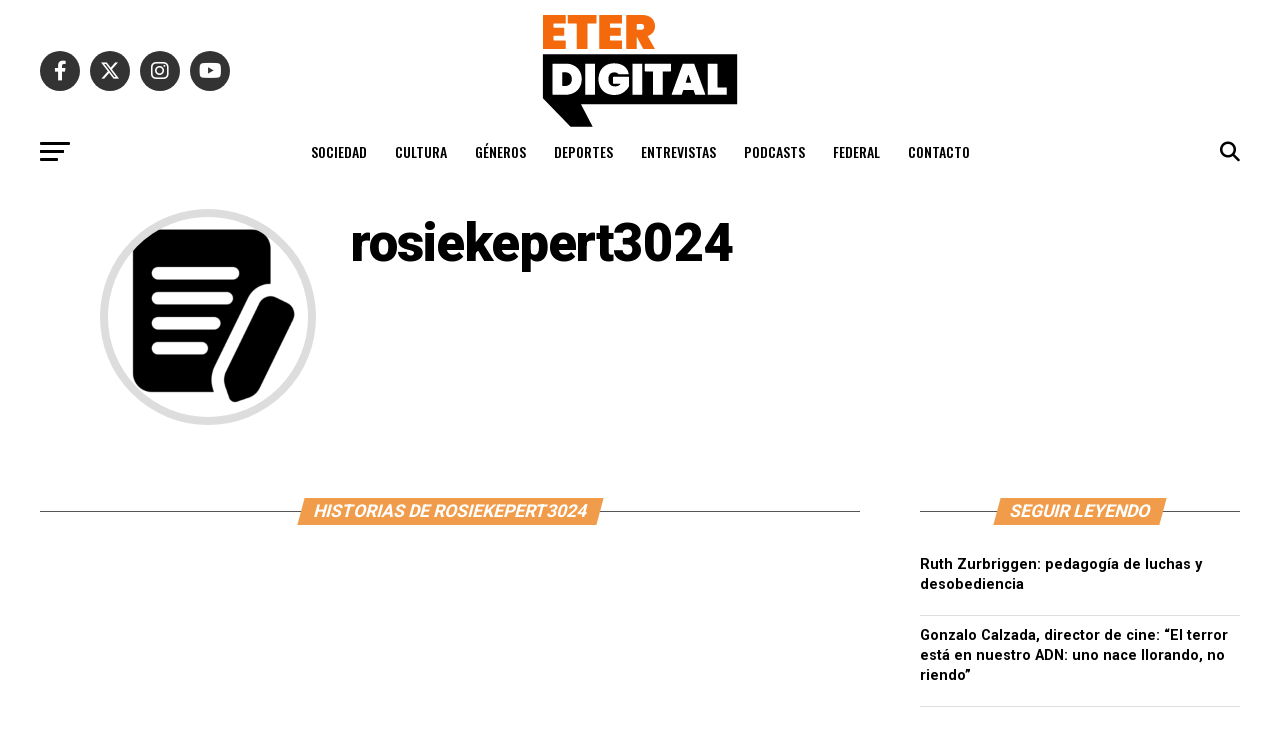

--- FILE ---
content_type: text/html; charset=UTF-8
request_url: https://eterdigital.com.ar/author/rosiekepert3024/
body_size: 18729
content:
<!DOCTYPE html>
<html lang="es-AR">
<head>
<meta charset="UTF-8" >
<meta name="viewport" id="viewport" content="width=device-width, initial-scale=1.0, maximum-scale=5.0, minimum-scale=1.0, user-scalable=yes" />
<link rel="pingback" href="https://eterdigital.com.ar/xmlrpc.php" />
<meta property="og:description" content="Agencia de noticias de ETER" />
<meta name='robots' content='noindex, follow' />

	<!-- This site is optimized with the Yoast SEO Premium plugin v20.11 (Yoast SEO v26.7) - https://yoast.com/wordpress/plugins/seo/ -->
	<title>rosiekepert3024, autor en ETERDigital</title>
	<meta property="og:locale" content="es_ES" />
	<meta property="og:type" content="profile" />
	<meta property="og:title" content="rosiekepert3024, autor en ETERDigital" />
	<meta property="og:site_name" content="ETERDigital" />
	<meta property="og:image" content="https://eterdigital.com.ar/wp-content/uploads/2023/07/download.jpg" />
	<meta property="og:image:width" content="300" />
	<meta property="og:image:height" content="300" />
	<meta property="og:image:type" content="image/jpeg" />
	<meta name="twitter:card" content="summary_large_image" />
	<meta name="twitter:site" content="@EscuelaETER" />
	<script type="application/ld+json" class="yoast-schema-graph">{"@context":"https://schema.org","@graph":[{"@type":"WebSite","@id":"https://eterdigital.com.ar/#website","url":"https://eterdigital.com.ar/","name":"ETERDigital","description":"Agencia de noticias de ETER","publisher":{"@id":"https://eterdigital.com.ar/#organization"},"potentialAction":[{"@type":"SearchAction","target":{"@type":"EntryPoint","urlTemplate":"https://eterdigital.com.ar/?s={search_term_string}"},"query-input":{"@type":"PropertyValueSpecification","valueRequired":true,"valueName":"search_term_string"}}],"inLanguage":"es-AR"},{"@type":"Organization","@id":"https://eterdigital.com.ar/#organization","name":"ETER Digital","url":"https://eterdigital.com.ar/","logo":{"@type":"ImageObject","inLanguage":"es-AR","@id":"https://eterdigital.com.ar/#/schema/logo/image/","url":"https://eterdigital.com.ar/wp-content/uploads/2023/07/download.jpg","contentUrl":"https://eterdigital.com.ar/wp-content/uploads/2023/07/download.jpg","width":300,"height":300,"caption":"ETER Digital"},"image":{"@id":"https://eterdigital.com.ar/#/schema/logo/image/"},"sameAs":["https://www.facebook.com/EscuelaETER/","https://x.com/EscuelaETER","https://www.instagram.com/escuelaeter"]}]}</script>
	<!-- / Yoast SEO Premium plugin. -->


<link rel='dns-prefetch' href='//www.googletagmanager.com' />
<link rel='dns-prefetch' href='//ajax.googleapis.com' />
<link rel='dns-prefetch' href='//fonts.googleapis.com' />
<link rel='dns-prefetch' href='//use.fontawesome.com' />
<link rel="alternate" type="application/rss+xml" title="ETERDigital &raquo; Feed" href="https://eterdigital.com.ar/feed/" />
<link rel="alternate" type="application/rss+xml" title="ETERDigital &raquo; RSS de los comentarios" href="https://eterdigital.com.ar/comments/feed/" />
<link rel="alternate" type="application/rss+xml" title="ETERDigital &raquo; RSS de las entradas de rosiekepert3024" href="https://eterdigital.com.ar/author/rosiekepert3024/feed/" />
<style id='wp-img-auto-sizes-contain-inline-css' type='text/css'>
img:is([sizes=auto i],[sizes^="auto," i]){contain-intrinsic-size:3000px 1500px}
/*# sourceURL=wp-img-auto-sizes-contain-inline-css */
</style>
<style id='wp-emoji-styles-inline-css' type='text/css'>

	img.wp-smiley, img.emoji {
		display: inline !important;
		border: none !important;
		box-shadow: none !important;
		height: 1em !important;
		width: 1em !important;
		margin: 0 0.07em !important;
		vertical-align: -0.1em !important;
		background: none !important;
		padding: 0 !important;
	}
/*# sourceURL=wp-emoji-styles-inline-css */
</style>
<link rel='stylesheet' id='wp-block-library-css' href='https://eterdigital.com.ar/wp-includes/css/dist/block-library/style.min.css?ver=6.9' type='text/css' media='all' />
<style id='global-styles-inline-css' type='text/css'>
:root{--wp--preset--aspect-ratio--square: 1;--wp--preset--aspect-ratio--4-3: 4/3;--wp--preset--aspect-ratio--3-4: 3/4;--wp--preset--aspect-ratio--3-2: 3/2;--wp--preset--aspect-ratio--2-3: 2/3;--wp--preset--aspect-ratio--16-9: 16/9;--wp--preset--aspect-ratio--9-16: 9/16;--wp--preset--color--black: #000000;--wp--preset--color--cyan-bluish-gray: #abb8c3;--wp--preset--color--white: #ffffff;--wp--preset--color--pale-pink: #f78da7;--wp--preset--color--vivid-red: #cf2e2e;--wp--preset--color--luminous-vivid-orange: #ff6900;--wp--preset--color--luminous-vivid-amber: #fcb900;--wp--preset--color--light-green-cyan: #7bdcb5;--wp--preset--color--vivid-green-cyan: #00d084;--wp--preset--color--pale-cyan-blue: #8ed1fc;--wp--preset--color--vivid-cyan-blue: #0693e3;--wp--preset--color--vivid-purple: #9b51e0;--wp--preset--gradient--vivid-cyan-blue-to-vivid-purple: linear-gradient(135deg,rgb(6,147,227) 0%,rgb(155,81,224) 100%);--wp--preset--gradient--light-green-cyan-to-vivid-green-cyan: linear-gradient(135deg,rgb(122,220,180) 0%,rgb(0,208,130) 100%);--wp--preset--gradient--luminous-vivid-amber-to-luminous-vivid-orange: linear-gradient(135deg,rgb(252,185,0) 0%,rgb(255,105,0) 100%);--wp--preset--gradient--luminous-vivid-orange-to-vivid-red: linear-gradient(135deg,rgb(255,105,0) 0%,rgb(207,46,46) 100%);--wp--preset--gradient--very-light-gray-to-cyan-bluish-gray: linear-gradient(135deg,rgb(238,238,238) 0%,rgb(169,184,195) 100%);--wp--preset--gradient--cool-to-warm-spectrum: linear-gradient(135deg,rgb(74,234,220) 0%,rgb(151,120,209) 20%,rgb(207,42,186) 40%,rgb(238,44,130) 60%,rgb(251,105,98) 80%,rgb(254,248,76) 100%);--wp--preset--gradient--blush-light-purple: linear-gradient(135deg,rgb(255,206,236) 0%,rgb(152,150,240) 100%);--wp--preset--gradient--blush-bordeaux: linear-gradient(135deg,rgb(254,205,165) 0%,rgb(254,45,45) 50%,rgb(107,0,62) 100%);--wp--preset--gradient--luminous-dusk: linear-gradient(135deg,rgb(255,203,112) 0%,rgb(199,81,192) 50%,rgb(65,88,208) 100%);--wp--preset--gradient--pale-ocean: linear-gradient(135deg,rgb(255,245,203) 0%,rgb(182,227,212) 50%,rgb(51,167,181) 100%);--wp--preset--gradient--electric-grass: linear-gradient(135deg,rgb(202,248,128) 0%,rgb(113,206,126) 100%);--wp--preset--gradient--midnight: linear-gradient(135deg,rgb(2,3,129) 0%,rgb(40,116,252) 100%);--wp--preset--font-size--small: 13px;--wp--preset--font-size--medium: 20px;--wp--preset--font-size--large: 36px;--wp--preset--font-size--x-large: 42px;--wp--preset--spacing--20: 0.44rem;--wp--preset--spacing--30: 0.67rem;--wp--preset--spacing--40: 1rem;--wp--preset--spacing--50: 1.5rem;--wp--preset--spacing--60: 2.25rem;--wp--preset--spacing--70: 3.38rem;--wp--preset--spacing--80: 5.06rem;--wp--preset--shadow--natural: 6px 6px 9px rgba(0, 0, 0, 0.2);--wp--preset--shadow--deep: 12px 12px 50px rgba(0, 0, 0, 0.4);--wp--preset--shadow--sharp: 6px 6px 0px rgba(0, 0, 0, 0.2);--wp--preset--shadow--outlined: 6px 6px 0px -3px rgb(255, 255, 255), 6px 6px rgb(0, 0, 0);--wp--preset--shadow--crisp: 6px 6px 0px rgb(0, 0, 0);}:where(.is-layout-flex){gap: 0.5em;}:where(.is-layout-grid){gap: 0.5em;}body .is-layout-flex{display: flex;}.is-layout-flex{flex-wrap: wrap;align-items: center;}.is-layout-flex > :is(*, div){margin: 0;}body .is-layout-grid{display: grid;}.is-layout-grid > :is(*, div){margin: 0;}:where(.wp-block-columns.is-layout-flex){gap: 2em;}:where(.wp-block-columns.is-layout-grid){gap: 2em;}:where(.wp-block-post-template.is-layout-flex){gap: 1.25em;}:where(.wp-block-post-template.is-layout-grid){gap: 1.25em;}.has-black-color{color: var(--wp--preset--color--black) !important;}.has-cyan-bluish-gray-color{color: var(--wp--preset--color--cyan-bluish-gray) !important;}.has-white-color{color: var(--wp--preset--color--white) !important;}.has-pale-pink-color{color: var(--wp--preset--color--pale-pink) !important;}.has-vivid-red-color{color: var(--wp--preset--color--vivid-red) !important;}.has-luminous-vivid-orange-color{color: var(--wp--preset--color--luminous-vivid-orange) !important;}.has-luminous-vivid-amber-color{color: var(--wp--preset--color--luminous-vivid-amber) !important;}.has-light-green-cyan-color{color: var(--wp--preset--color--light-green-cyan) !important;}.has-vivid-green-cyan-color{color: var(--wp--preset--color--vivid-green-cyan) !important;}.has-pale-cyan-blue-color{color: var(--wp--preset--color--pale-cyan-blue) !important;}.has-vivid-cyan-blue-color{color: var(--wp--preset--color--vivid-cyan-blue) !important;}.has-vivid-purple-color{color: var(--wp--preset--color--vivid-purple) !important;}.has-black-background-color{background-color: var(--wp--preset--color--black) !important;}.has-cyan-bluish-gray-background-color{background-color: var(--wp--preset--color--cyan-bluish-gray) !important;}.has-white-background-color{background-color: var(--wp--preset--color--white) !important;}.has-pale-pink-background-color{background-color: var(--wp--preset--color--pale-pink) !important;}.has-vivid-red-background-color{background-color: var(--wp--preset--color--vivid-red) !important;}.has-luminous-vivid-orange-background-color{background-color: var(--wp--preset--color--luminous-vivid-orange) !important;}.has-luminous-vivid-amber-background-color{background-color: var(--wp--preset--color--luminous-vivid-amber) !important;}.has-light-green-cyan-background-color{background-color: var(--wp--preset--color--light-green-cyan) !important;}.has-vivid-green-cyan-background-color{background-color: var(--wp--preset--color--vivid-green-cyan) !important;}.has-pale-cyan-blue-background-color{background-color: var(--wp--preset--color--pale-cyan-blue) !important;}.has-vivid-cyan-blue-background-color{background-color: var(--wp--preset--color--vivid-cyan-blue) !important;}.has-vivid-purple-background-color{background-color: var(--wp--preset--color--vivid-purple) !important;}.has-black-border-color{border-color: var(--wp--preset--color--black) !important;}.has-cyan-bluish-gray-border-color{border-color: var(--wp--preset--color--cyan-bluish-gray) !important;}.has-white-border-color{border-color: var(--wp--preset--color--white) !important;}.has-pale-pink-border-color{border-color: var(--wp--preset--color--pale-pink) !important;}.has-vivid-red-border-color{border-color: var(--wp--preset--color--vivid-red) !important;}.has-luminous-vivid-orange-border-color{border-color: var(--wp--preset--color--luminous-vivid-orange) !important;}.has-luminous-vivid-amber-border-color{border-color: var(--wp--preset--color--luminous-vivid-amber) !important;}.has-light-green-cyan-border-color{border-color: var(--wp--preset--color--light-green-cyan) !important;}.has-vivid-green-cyan-border-color{border-color: var(--wp--preset--color--vivid-green-cyan) !important;}.has-pale-cyan-blue-border-color{border-color: var(--wp--preset--color--pale-cyan-blue) !important;}.has-vivid-cyan-blue-border-color{border-color: var(--wp--preset--color--vivid-cyan-blue) !important;}.has-vivid-purple-border-color{border-color: var(--wp--preset--color--vivid-purple) !important;}.has-vivid-cyan-blue-to-vivid-purple-gradient-background{background: var(--wp--preset--gradient--vivid-cyan-blue-to-vivid-purple) !important;}.has-light-green-cyan-to-vivid-green-cyan-gradient-background{background: var(--wp--preset--gradient--light-green-cyan-to-vivid-green-cyan) !important;}.has-luminous-vivid-amber-to-luminous-vivid-orange-gradient-background{background: var(--wp--preset--gradient--luminous-vivid-amber-to-luminous-vivid-orange) !important;}.has-luminous-vivid-orange-to-vivid-red-gradient-background{background: var(--wp--preset--gradient--luminous-vivid-orange-to-vivid-red) !important;}.has-very-light-gray-to-cyan-bluish-gray-gradient-background{background: var(--wp--preset--gradient--very-light-gray-to-cyan-bluish-gray) !important;}.has-cool-to-warm-spectrum-gradient-background{background: var(--wp--preset--gradient--cool-to-warm-spectrum) !important;}.has-blush-light-purple-gradient-background{background: var(--wp--preset--gradient--blush-light-purple) !important;}.has-blush-bordeaux-gradient-background{background: var(--wp--preset--gradient--blush-bordeaux) !important;}.has-luminous-dusk-gradient-background{background: var(--wp--preset--gradient--luminous-dusk) !important;}.has-pale-ocean-gradient-background{background: var(--wp--preset--gradient--pale-ocean) !important;}.has-electric-grass-gradient-background{background: var(--wp--preset--gradient--electric-grass) !important;}.has-midnight-gradient-background{background: var(--wp--preset--gradient--midnight) !important;}.has-small-font-size{font-size: var(--wp--preset--font-size--small) !important;}.has-medium-font-size{font-size: var(--wp--preset--font-size--medium) !important;}.has-large-font-size{font-size: var(--wp--preset--font-size--large) !important;}.has-x-large-font-size{font-size: var(--wp--preset--font-size--x-large) !important;}
/*# sourceURL=global-styles-inline-css */
</style>

<style id='classic-theme-styles-inline-css' type='text/css'>
/*! This file is auto-generated */
.wp-block-button__link{color:#fff;background-color:#32373c;border-radius:9999px;box-shadow:none;text-decoration:none;padding:calc(.667em + 2px) calc(1.333em + 2px);font-size:1.125em}.wp-block-file__button{background:#32373c;color:#fff;text-decoration:none}
/*# sourceURL=/wp-includes/css/classic-themes.min.css */
</style>
<style id='font-awesome-svg-styles-default-inline-css' type='text/css'>
.svg-inline--fa {
  display: inline-block;
  height: 1em;
  overflow: visible;
  vertical-align: -.125em;
}
/*# sourceURL=font-awesome-svg-styles-default-inline-css */
</style>
<link rel='stylesheet' id='font-awesome-svg-styles-css' href='https://eterdigital.com.ar/wp-content/uploads/font-awesome/v6.2.1/css/svg-with-js.css' type='text/css' media='all' />
<style id='font-awesome-svg-styles-inline-css' type='text/css'>
   .wp-block-font-awesome-icon svg::before,
   .wp-rich-text-font-awesome-icon svg::before {content: unset;}
/*# sourceURL=font-awesome-svg-styles-inline-css */
</style>
<link rel='stylesheet' id='mks_shortcodes_fntawsm_css-css' href='https://eterdigital.com.ar/wp-content/plugins/meks-flexible-shortcodes/css/font-awesome/css/font-awesome.min.css?ver=1.3.8' type='text/css' media='screen' />
<link rel='stylesheet' id='mks_shortcodes_simple_line_icons-css' href='https://eterdigital.com.ar/wp-content/plugins/meks-flexible-shortcodes/css/simple-line/simple-line-icons.css?ver=1.3.8' type='text/css' media='screen' />
<link rel='stylesheet' id='mks_shortcodes_css-css' href='https://eterdigital.com.ar/wp-content/plugins/meks-flexible-shortcodes/css/style.css?ver=1.3.8' type='text/css' media='screen' />
<link rel='stylesheet' id='photo-feed-css' href='https://eterdigital.com.ar/wp-content/plugins/photo-feed/assets/style.min.css?ver=2.2.1' type='text/css' media='all' />
<link rel='stylesheet' id='stssm-css' href='https://eterdigital.com.ar/wp-content/plugins/share-social-media/assets/css/stssm.min.css?ver=1.7.1' type='text/css' media='all' />
<link rel='stylesheet' id='stssm-sticky-left-css' href='https://eterdigital.com.ar/wp-content/plugins/share-social-media/assets/css/stssm-sticky-left.css?ver=1.7.1' type='text/css' media='all' />
<link rel='stylesheet' id='ql-jquery-ui-css' href='//ajax.googleapis.com/ajax/libs/jqueryui/1.12.1/themes/smoothness/jquery-ui.css?ver=6.9' type='text/css' media='all' />
<link rel='stylesheet' id='mvp-custom-style-css' href='https://eterdigital.com.ar/wp-content/themes/zox-news/style.css?ver=6.9' type='text/css' media='all' />
<style id='mvp-custom-style-inline-css' type='text/css'>


#mvp-wallpaper {
	background: url() no-repeat 50% 0;
	}

#mvp-foot-copy a {
	color: #f09c4a;
	}

#mvp-content-main p a,
#mvp-content-main ul a,
#mvp-content-main ol a,
.mvp-post-add-main p a,
.mvp-post-add-main ul a,
.mvp-post-add-main ol a {
	box-shadow: inset 0 -4px 0 #f09c4a;
	}

#mvp-content-main p a:hover,
#mvp-content-main ul a:hover,
#mvp-content-main ol a:hover,
.mvp-post-add-main p a:hover,
.mvp-post-add-main ul a:hover,
.mvp-post-add-main ol a:hover {
	background: #f09c4a;
	}

a,
a:visited,
.post-info-name a,
.woocommerce .woocommerce-breadcrumb a {
	color: #f09c4a;
	}

#mvp-side-wrap a:hover {
	color: #f09c4a;
	}

.mvp-fly-top:hover,
.mvp-vid-box-wrap,
ul.mvp-soc-mob-list li.mvp-soc-mob-com {
	background: #f09c4a;
	}

nav.mvp-fly-nav-menu ul li.menu-item-has-children:after,
.mvp-feat1-left-wrap span.mvp-cd-cat,
.mvp-widget-feat1-top-story span.mvp-cd-cat,
.mvp-widget-feat2-left-cont span.mvp-cd-cat,
.mvp-widget-dark-feat span.mvp-cd-cat,
.mvp-widget-dark-sub span.mvp-cd-cat,
.mvp-vid-wide-text span.mvp-cd-cat,
.mvp-feat2-top-text span.mvp-cd-cat,
.mvp-feat3-main-story span.mvp-cd-cat,
.mvp-feat3-sub-text span.mvp-cd-cat,
.mvp-feat4-main-text span.mvp-cd-cat,
.woocommerce-message:before,
.woocommerce-info:before,
.woocommerce-message:before {
	color: #f09c4a;
	}

#searchform input,
.mvp-authors-name {
	border-bottom: 1px solid #f09c4a;
	}

.mvp-fly-top:hover {
	border-top: 1px solid #f09c4a;
	border-left: 1px solid #f09c4a;
	border-bottom: 1px solid #f09c4a;
	}

.woocommerce .widget_price_filter .ui-slider .ui-slider-handle,
.woocommerce #respond input#submit.alt,
.woocommerce a.button.alt,
.woocommerce button.button.alt,
.woocommerce input.button.alt,
.woocommerce #respond input#submit.alt:hover,
.woocommerce a.button.alt:hover,
.woocommerce button.button.alt:hover,
.woocommerce input.button.alt:hover {
	background-color: #f09c4a;
	}

.woocommerce-error,
.woocommerce-info,
.woocommerce-message {
	border-top-color: #f09c4a;
	}

ul.mvp-feat1-list-buts li.active span.mvp-feat1-list-but,
span.mvp-widget-home-title,
span.mvp-post-cat,
span.mvp-feat1-pop-head {
	background: #f09c4a;
	}

.woocommerce span.onsale {
	background-color: #f09c4a;
	}

.mvp-widget-feat2-side-more-but,
.woocommerce .star-rating span:before,
span.mvp-prev-next-label,
.mvp-cat-date-wrap .sticky {
	color: #f09c4a !important;
	}

#mvp-main-nav-top,
#mvp-fly-wrap,
.mvp-soc-mob-right,
#mvp-main-nav-small-cont {
	background: #000000;
	}

#mvp-main-nav-small .mvp-fly-but-wrap span,
#mvp-main-nav-small .mvp-search-but-wrap span,
.mvp-nav-top-left .mvp-fly-but-wrap span,
#mvp-fly-wrap .mvp-fly-but-wrap span {
	background: #555555;
	}

.mvp-nav-top-right .mvp-nav-search-but,
span.mvp-fly-soc-head,
.mvp-soc-mob-right i,
#mvp-main-nav-small span.mvp-nav-search-but,
#mvp-main-nav-small .mvp-nav-menu ul li a  {
	color: #555555;
	}

#mvp-main-nav-small .mvp-nav-menu ul li.menu-item-has-children a:after {
	border-color: #555555 transparent transparent transparent;
	}

#mvp-nav-top-wrap span.mvp-nav-search-but:hover,
#mvp-main-nav-small span.mvp-nav-search-but:hover {
	color: #f09c4a;
	}

#mvp-nav-top-wrap .mvp-fly-but-wrap:hover span,
#mvp-main-nav-small .mvp-fly-but-wrap:hover span,
span.mvp-woo-cart-num:hover {
	background: #f09c4a;
	}

#mvp-main-nav-bot-cont {
	background: #ffffff;
	}

#mvp-nav-bot-wrap .mvp-fly-but-wrap span,
#mvp-nav-bot-wrap .mvp-search-but-wrap span {
	background: #000000;
	}

#mvp-nav-bot-wrap span.mvp-nav-search-but,
#mvp-nav-bot-wrap .mvp-nav-menu ul li a {
	color: #000000;
	}

#mvp-nav-bot-wrap .mvp-nav-menu ul li.menu-item-has-children a:after {
	border-color: #000000 transparent transparent transparent;
	}

.mvp-nav-menu ul li:hover a {
	border-bottom: 5px solid #f09c4a;
	}

#mvp-nav-bot-wrap .mvp-fly-but-wrap:hover span {
	background: #f09c4a;
	}

#mvp-nav-bot-wrap span.mvp-nav-search-but:hover {
	color: #f09c4a;
	}

body,
.mvp-feat1-feat-text p,
.mvp-feat2-top-text p,
.mvp-feat3-main-text p,
.mvp-feat3-sub-text p,
#searchform input,
.mvp-author-info-text,
span.mvp-post-excerpt,
.mvp-nav-menu ul li ul.sub-menu li a,
nav.mvp-fly-nav-menu ul li a,
.mvp-ad-label,
span.mvp-feat-caption,
.mvp-post-tags a,
.mvp-post-tags a:visited,
span.mvp-author-box-name a,
#mvp-author-box-text p,
.mvp-post-gallery-text p,
ul.mvp-soc-mob-list li span,
#comments,
h3#reply-title,
h2.comments,
#mvp-foot-copy p,
span.mvp-fly-soc-head,
.mvp-post-tags-header,
span.mvp-prev-next-label,
span.mvp-post-add-link-but,
#mvp-comments-button a,
#mvp-comments-button span.mvp-comment-but-text,
.woocommerce ul.product_list_widget span.product-title,
.woocommerce ul.product_list_widget li a,
.woocommerce #reviews #comments ol.commentlist li .comment-text p.meta,
.woocommerce div.product p.price,
.woocommerce div.product p.price ins,
.woocommerce div.product p.price del,
.woocommerce ul.products li.product .price del,
.woocommerce ul.products li.product .price ins,
.woocommerce ul.products li.product .price,
.woocommerce #respond input#submit,
.woocommerce a.button,
.woocommerce button.button,
.woocommerce input.button,
.woocommerce .widget_price_filter .price_slider_amount .button,
.woocommerce span.onsale,
.woocommerce-review-link,
#woo-content p.woocommerce-result-count,
.woocommerce div.product .woocommerce-tabs ul.tabs li a,
a.mvp-inf-more-but,
span.mvp-cont-read-but,
span.mvp-cd-cat,
span.mvp-cd-date,
.mvp-feat4-main-text p,
span.mvp-woo-cart-num,
span.mvp-widget-home-title2,
.wp-caption,
#mvp-content-main p.wp-caption-text,
.gallery-caption,
.mvp-post-add-main p.wp-caption-text,
#bbpress-forums,
#bbpress-forums p,
.protected-post-form input,
#mvp-feat6-text p {
	font-family: 'Roboto', sans-serif;
	font-display: swap;
	}

.mvp-blog-story-text p,
span.mvp-author-page-desc,
#mvp-404 p,
.mvp-widget-feat1-bot-text p,
.mvp-widget-feat2-left-text p,
.mvp-flex-story-text p,
.mvp-search-text p,
#mvp-content-main p,
.mvp-post-add-main p,
#mvp-content-main ul li,
#mvp-content-main ol li,
.rwp-summary,
.rwp-u-review__comment,
.mvp-feat5-mid-main-text p,
.mvp-feat5-small-main-text p,
#mvp-content-main .wp-block-button__link,
.wp-block-audio figcaption,
.wp-block-video figcaption,
.wp-block-embed figcaption,
.wp-block-verse pre,
pre.wp-block-verse {
	font-family: 'PT Serif', sans-serif;
	font-display: swap;
	}

.mvp-nav-menu ul li a,
#mvp-foot-menu ul li a {
	font-family: 'Oswald', sans-serif;
	font-display: swap;
	}


.mvp-feat1-sub-text h2,
.mvp-feat1-pop-text h2,
.mvp-feat1-list-text h2,
.mvp-widget-feat1-top-text h2,
.mvp-widget-feat1-bot-text h2,
.mvp-widget-dark-feat-text h2,
.mvp-widget-dark-sub-text h2,
.mvp-widget-feat2-left-text h2,
.mvp-widget-feat2-right-text h2,
.mvp-blog-story-text h2,
.mvp-flex-story-text h2,
.mvp-vid-wide-more-text p,
.mvp-prev-next-text p,
.mvp-related-text,
.mvp-post-more-text p,
h2.mvp-authors-latest a,
.mvp-feat2-bot-text h2,
.mvp-feat3-sub-text h2,
.mvp-feat3-main-text h2,
.mvp-feat4-main-text h2,
.mvp-feat5-text h2,
.mvp-feat5-mid-main-text h2,
.mvp-feat5-small-main-text h2,
.mvp-feat5-mid-sub-text h2,
#mvp-feat6-text h2,
.alp-related-posts-wrapper .alp-related-post .post-title {
	font-family: 'Oswald', sans-serif;
	font-display: swap;
	}

.mvp-feat2-top-text h2,
.mvp-feat1-feat-text h2,
h1.mvp-post-title,
h1.mvp-post-title-wide,
.mvp-drop-nav-title h4,
#mvp-content-main blockquote p,
.mvp-post-add-main blockquote p,
#mvp-content-main p.has-large-font-size,
#mvp-404 h1,
#woo-content h1.page-title,
.woocommerce div.product .product_title,
.woocommerce ul.products li.product h3,
.alp-related-posts .current .post-title {
	font-family: 'Oswald', sans-serif;
	font-display: swap;
	}

span.mvp-feat1-pop-head,
.mvp-feat1-pop-text:before,
span.mvp-feat1-list-but,
span.mvp-widget-home-title,
.mvp-widget-feat2-side-more,
span.mvp-post-cat,
span.mvp-page-head,
h1.mvp-author-top-head,
.mvp-authors-name,
#mvp-content-main h1,
#mvp-content-main h2,
#mvp-content-main h3,
#mvp-content-main h4,
#mvp-content-main h5,
#mvp-content-main h6,
.woocommerce .related h2,
.woocommerce div.product .woocommerce-tabs .panel h2,
.woocommerce div.product .product_title,
.mvp-feat5-side-list .mvp-feat1-list-img:after {
	font-family: 'Roboto', sans-serif;
	font-display: swap;
	}

	

	#mvp-main-nav-top {
		background: #fff;
		padding: 15px 0 0;
		}
	#mvp-fly-wrap,
	.mvp-soc-mob-right,
	#mvp-main-nav-small-cont {
		background: #fff;
		}
	#mvp-main-nav-small .mvp-fly-but-wrap span,
	#mvp-main-nav-small .mvp-search-but-wrap span,
	.mvp-nav-top-left .mvp-fly-but-wrap span,
	#mvp-fly-wrap .mvp-fly-but-wrap span {
		background: #000;
		}
	.mvp-nav-top-right .mvp-nav-search-but,
	span.mvp-fly-soc-head,
	.mvp-soc-mob-right i,
	#mvp-main-nav-small span.mvp-nav-search-but,
	#mvp-main-nav-small .mvp-nav-menu ul li a  {
		color: #000;
		}
	#mvp-main-nav-small .mvp-nav-menu ul li.menu-item-has-children a:after {
		border-color: #000 transparent transparent transparent;
		}
	.mvp-feat1-feat-text h2,
	h1.mvp-post-title,
	.mvp-feat2-top-text h2,
	.mvp-feat3-main-text h2,
	#mvp-content-main blockquote p,
	.mvp-post-add-main blockquote p {
		font-family: 'Anton', sans-serif;
		font-weight: 400;
		letter-spacing: normal;
		}
	.mvp-feat1-feat-text h2,
	.mvp-feat2-top-text h2,
	.mvp-feat3-main-text h2 {
		line-height: 1;
		text-transform: uppercase;
		}
		

	span.mvp-nav-soc-but,
	ul.mvp-fly-soc-list li a,
	span.mvp-woo-cart-num {
		background: rgba(0,0,0,.8);
		}
	span.mvp-woo-cart-icon {
		color: rgba(0,0,0,.8);
		}
	nav.mvp-fly-nav-menu ul li,
	nav.mvp-fly-nav-menu ul li ul.sub-menu {
		border-top: 1px solid rgba(0,0,0,.1);
		}
	nav.mvp-fly-nav-menu ul li a {
		color: #000;
		}
	.mvp-drop-nav-title h4 {
		color: #000;
		}
		

	.mvp-nav-links {
		display: none;
		}
		

	@media screen and (max-width: 479px) {
		.single #mvp-content-body-top {
			max-height: 400px;
			}
		.single .mvp-cont-read-but-wrap {
			display: inline;
			}
		}
		

	.alp-advert {
		display: none;
	}
	.alp-related-posts-wrapper .alp-related-posts .current {
		margin: 0 0 10px;
	}
		
/*# sourceURL=mvp-custom-style-inline-css */
</style>
<link rel='stylesheet' id='mvp-reset-css' href='https://eterdigital.com.ar/wp-content/themes/zox-news/css/reset.css?ver=6.9' type='text/css' media='all' />
<link rel='stylesheet' id='fontawesome-css' href='https://eterdigital.com.ar/wp-content/themes/zox-news/font-awesome/css/all.css?ver=6.9' type='text/css' media='all' />
<link rel='stylesheet' id='mvp-fonts-css' href='//fonts.googleapis.com/css?family=Roboto%3A300%2C400%2C700%2C900%7COswald%3A400%2C700%7CAdvent+Pro%3A700%7COpen+Sans%3A700%7CAnton%3A400Oswald%3A100%2C200%2C300%2C400%2C500%2C600%2C700%2C800%2C900%7COswald%3A100%2C200%2C300%2C400%2C500%2C600%2C700%2C800%2C900%7CRoboto%3A100%2C200%2C300%2C400%2C500%2C600%2C700%2C800%2C900%7CRoboto%3A100%2C200%2C300%2C400%2C500%2C600%2C700%2C800%2C900%7CPT+Serif%3A100%2C200%2C300%2C400%2C500%2C600%2C700%2C800%2C900%7COswald%3A100%2C200%2C300%2C400%2C500%2C600%2C700%2C800%2C900%26subset%3Dlatin%2Clatin-ext%2Ccyrillic%2Ccyrillic-ext%2Cgreek-ext%2Cgreek%2Cvietnamese%26display%3Dswap' type='text/css' media='all' />
<link rel='stylesheet' id='mvp-media-queries-css' href='https://eterdigital.com.ar/wp-content/themes/zox-news/css/media-queries.css?ver=6.9' type='text/css' media='all' />
<link rel='stylesheet' id='font-awesome-official-css' href='https://use.fontawesome.com/releases/v6.2.1/css/all.css' type='text/css' media='all' integrity="sha384-twcuYPV86B3vvpwNhWJuaLdUSLF9+ttgM2A6M870UYXrOsxKfER2MKox5cirApyA" crossorigin="anonymous" />
<link rel='stylesheet' id='meks-ads-widget-css' href='https://eterdigital.com.ar/wp-content/plugins/meks-easy-ads-widget/css/style.css?ver=2.0.9' type='text/css' media='all' />
<link rel='stylesheet' id='meks_instagram-widget-styles-css' href='https://eterdigital.com.ar/wp-content/plugins/meks-easy-instagram-widget/css/widget.css?ver=6.9' type='text/css' media='all' />
<link rel='stylesheet' id='meks-flickr-widget-css' href='https://eterdigital.com.ar/wp-content/plugins/meks-simple-flickr-widget/css/style.css?ver=1.3' type='text/css' media='all' />
<link rel='stylesheet' id='meks-author-widget-css' href='https://eterdigital.com.ar/wp-content/plugins/meks-smart-author-widget/css/style.css?ver=1.1.5' type='text/css' media='all' />
<link rel='stylesheet' id='meks-themeforest-widget-css' href='https://eterdigital.com.ar/wp-content/plugins/meks-themeforest-smart-widget/css/style.css?ver=1.6' type='text/css' media='all' />
<link rel='stylesheet' id='wp_review-style-css' href='https://eterdigital.com.ar/wp-content/plugins/wp-review/public/css/wp-review.css?ver=5.3.5' type='text/css' media='all' />
<link rel='stylesheet' id='font-awesome-official-v4shim-css' href='https://use.fontawesome.com/releases/v6.2.1/css/v4-shims.css' type='text/css' media='all' integrity="sha384-RreHPODFsMyzCpG+dKnwxOSjmjkuPWWdYP8sLpBRoSd8qPNJwaxKGUdxhQOKwUc7" crossorigin="anonymous" />
<!--n2css--><!--n2js--><script type="text/javascript" src="https://eterdigital.com.ar/wp-includes/js/jquery/jquery.min.js?ver=3.7.1" id="jquery-core-js"></script>
<script type="text/javascript" src="https://eterdigital.com.ar/wp-includes/js/jquery/jquery-migrate.min.js?ver=3.4.1" id="jquery-migrate-js"></script>

<!-- Google tag (gtag.js) snippet added by Site Kit -->
<!-- Google Analytics snippet added by Site Kit -->
<script type="text/javascript" src="https://www.googletagmanager.com/gtag/js?id=G-3B8Y7S9F87" id="google_gtagjs-js" async></script>
<script type="text/javascript" id="google_gtagjs-js-after">
/* <![CDATA[ */
window.dataLayer = window.dataLayer || [];function gtag(){dataLayer.push(arguments);}
gtag("set","linker",{"domains":["eterdigital.com.ar"]});
gtag("js", new Date());
gtag("set", "developer_id.dZTNiMT", true);
gtag("config", "G-3B8Y7S9F87");
//# sourceURL=google_gtagjs-js-after
/* ]]> */
</script>
<link rel="https://api.w.org/" href="https://eterdigital.com.ar/wp-json/" /><link rel="alternate" title="JSON" type="application/json" href="https://eterdigital.com.ar/wp-json/wp/v2/users/1007" /><link rel="EditURI" type="application/rsd+xml" title="RSD" href="https://eterdigital.com.ar/xmlrpc.php?rsd" />
<meta name="generator" content="WordPress 6.9" />
<meta name="generator" content="Redux 4.5.10" /><meta name="google" content="aHR0cHM6Ly9ldGVyZGlnaXRhbC5jb20uYXIvd3AtbG9naW4ucGhw"  /><meta name="generator" content="Site Kit by Google 1.170.0" /><noscript><style>.simply-gallery-amp{ display: block !important; }</style></noscript><noscript><style>.sgb-preloader{ display: none !important; }</style></noscript><link rel="icon" href="https://eterdigital.com.ar/wp-content/uploads/2016/03/cropped-Logo-favicon-1-150x150.png" sizes="32x32" />
<link rel="icon" href="https://eterdigital.com.ar/wp-content/uploads/2016/03/cropped-Logo-favicon-1-300x300.png" sizes="192x192" />
<link rel="apple-touch-icon" href="https://eterdigital.com.ar/wp-content/uploads/2016/03/cropped-Logo-favicon-1-300x300.png" />
<meta name="msapplication-TileImage" content="https://eterdigital.com.ar/wp-content/uploads/2016/03/cropped-Logo-favicon-1-300x300.png" />
</head>
<body class="archive author author-rosiekepert3024 author-1007 wp-custom-logo wp-embed-responsive wp-theme-zox-news">
	<div id="mvp-fly-wrap">
	<div id="mvp-fly-menu-top" class="left relative">
		<div class="mvp-fly-top-out left relative">
			<div class="mvp-fly-top-in">
				<div id="mvp-fly-logo" class="left relative">
											<a href="https://eterdigital.com.ar/"><img src="https://assets.eter.edu.ar/medios/digital-color.svg" alt="ETERDigital" data-rjs="2" /></a>
									</div><!--mvp-fly-logo-->
			</div><!--mvp-fly-top-in-->
			<div class="mvp-fly-but-wrap mvp-fly-but-menu mvp-fly-but-click">
				<span></span>
				<span></span>
				<span></span>
				<span></span>
			</div><!--mvp-fly-but-wrap-->
		</div><!--mvp-fly-top-out-->
	</div><!--mvp-fly-menu-top-->
	<div id="mvp-fly-menu-wrap">
		<nav class="mvp-fly-nav-menu left relative">
			<div class="menu-inicio-container"><ul id="menu-inicio" class="menu"><li id="menu-item-25612" class="menu-item menu-item-type-taxonomy menu-item-object-category menu-item-25612"><a href="https://eterdigital.com.ar/category/sociedad/">SOCIEDAD</a></li>
<li id="menu-item-10057" class="menu-item menu-item-type-taxonomy menu-item-object-category menu-item-10057"><a href="https://eterdigital.com.ar/category/cultura-y-espectaculos/">CULTURA</a></li>
<li id="menu-item-14093" class="menu-item menu-item-type-taxonomy menu-item-object-category menu-item-14093"><a href="https://eterdigital.com.ar/category/generos/">GÉNEROS</a></li>
<li id="menu-item-10056" class="menu-item menu-item-type-taxonomy menu-item-object-category menu-item-10056"><a href="https://eterdigital.com.ar/category/deportes/">DEPORTES</a></li>
<li id="menu-item-14081" class="menu-item menu-item-type-taxonomy menu-item-object-category menu-item-14081"><a href="https://eterdigital.com.ar/category/entrevistas/">ENTREVISTAS</a></li>
<li id="menu-item-25613" class="menu-item menu-item-type-taxonomy menu-item-object-category menu-item-25613"><a href="https://eterdigital.com.ar/category/podcasts/">PODCASTS</a></li>
<li id="menu-item-25614" class="menu-item menu-item-type-taxonomy menu-item-object-category menu-item-25614"><a href="https://eterdigital.com.ar/category/federal/">FEDERAL</a></li>
<li id="menu-item-16873" class="menu-item menu-item-type-custom menu-item-object-custom menu-item-16873"><a href="https://eterdigital.com.ar/contacto/">CONTACTO</a></li>
</ul></div>		</nav>
	</div><!--mvp-fly-menu-wrap-->
	<div id="mvp-fly-soc-wrap">
		<span class="mvp-fly-soc-head">Seguinos<!--Connect with us--></span>
		<ul class="mvp-fly-soc-list left relative">
							<li><a href="https://www.facebook.com/EscuelaETER/" target="_blank" class="fab fa-facebook-f"></a></li>
										<li><a href="https://x.com/EscuelaETER" target="_blank" class="fa-brands fa-x-twitter"></a></li>
													<li><a href="https://www.instagram.com/escuelaeter" target="_blank" class="fab fa-instagram"></a></li>
										<li><a href="https://www.tiktok.com/@escuelaeter" target="_blank" class="fab fa-tiktok"></a></li>
										<li><a href="https://www.youtube.com/channel/UCx_Yc1K7CsuNyaKoJ_UZR6Q" target="_blank" class="fab fa-youtube"></a></li>
											</ul>
	</div><!--mvp-fly-soc-wrap-->
</div><!--mvp-fly-wrap-->	<div id="mvp-site" class="left relative">
		<div id="mvp-search-wrap">
			<div id="mvp-search-box">
				<form method="get" id="searchform" action="https://eterdigital.com.ar/">
	<input type="text" name="s" id="s" value="Buscar" onfocus='if (this.value == "Buscar") { this.value = ""; }' onblur='if (this.value == "") { this.value = "Buscar"; }' />
	<input type="hidden" id="searchsubmit" value="Buscar" />
</form>			</div><!--mvp-search-box-->
			<div class="mvp-search-but-wrap mvp-search-click">
				<span></span>
				<span></span>
			</div><!--mvp-search-but-wrap-->
		</div><!--mvp-search-wrap-->
				<div id="mvp-site-wall" class="left relative">
						<div id="mvp-site-main" class="left relative">
			<header id="mvp-main-head-wrap" class="left relative">
									<nav id="mvp-main-nav-wrap" class="left relative">
						<div id="mvp-main-nav-top" class="left relative">
							<div class="mvp-main-box">
								<div id="mvp-nav-top-wrap" class="left relative">
									<div class="mvp-nav-top-right-out left relative">
										<div class="mvp-nav-top-right-in">
											<div class="mvp-nav-top-cont left relative">
												<div class="mvp-nav-top-left-out relative">
													<div class="mvp-nav-top-left">
														<div class="mvp-nav-soc-wrap">
																															<a href="https://www.facebook.com/EscuelaETER/" target="_blank"><span class="mvp-nav-soc-but fab fa-facebook-f"></span></a>
																																														<a href="https://x.com/EscuelaETER" target="_blank"><span class="mvp-nav-soc-but fa-brands fa-x-twitter"></span></a>
																																														<a href="https://www.instagram.com/escuelaeter" target="_blank"><span class="mvp-nav-soc-but fab fa-instagram"></span></a>
																																														<a href="https://www.youtube.com/channel/UCx_Yc1K7CsuNyaKoJ_UZR6Q" target="_blank"><span class="mvp-nav-soc-but fab fa-youtube"></span></a>
																													</div><!--mvp-nav-soc-wrap-->
														<div class="mvp-fly-but-wrap mvp-fly-but-click left relative">
															<span></span>
															<span></span>
															<span></span>
															<span></span>
														</div><!--mvp-fly-but-wrap-->
													</div><!--mvp-nav-top-left-->
													<div class="mvp-nav-top-left-in">
														<div class="mvp-nav-top-mid left relative" itemscope itemtype="http://schema.org/Organization">
																															<a class="mvp-nav-logo-reg" itemprop="url" href="https://eterdigital.com.ar/"><img itemprop="logo" src="https://assets.eter.edu.ar/medios/digital-color.svg" alt="ETERDigital" data-rjs="2" /></a>
																																														<a class="mvp-nav-logo-small" href="https://eterdigital.com.ar/"><img src="https://assets.eter.edu.ar/medios/digital-color.svg" alt="ETERDigital" data-rjs="2" /></a>
																																														<h2 class="mvp-logo-title">ETERDigital</h2>
																																												</div><!--mvp-nav-top-mid-->
													</div><!--mvp-nav-top-left-in-->
												</div><!--mvp-nav-top-left-out-->
											</div><!--mvp-nav-top-cont-->
										</div><!--mvp-nav-top-right-in-->
										<div class="mvp-nav-top-right">
																						<span class="mvp-nav-search-but fa fa-search fa-2 mvp-search-click"></span>
										</div><!--mvp-nav-top-right-->
									</div><!--mvp-nav-top-right-out-->
								</div><!--mvp-nav-top-wrap-->
							</div><!--mvp-main-box-->
						</div><!--mvp-main-nav-top-->
						<div id="mvp-main-nav-bot" class="left relative">
							<div id="mvp-main-nav-bot-cont" class="left">
								<div class="mvp-main-box">
									<div id="mvp-nav-bot-wrap" class="left">
										<div class="mvp-nav-bot-right-out left">
											<div class="mvp-nav-bot-right-in">
												<div class="mvp-nav-bot-cont left">
													<div class="mvp-nav-bot-left-out">
														<div class="mvp-nav-bot-left left relative">
															<div class="mvp-fly-but-wrap mvp-fly-but-click left relative">
																<span></span>
																<span></span>
																<span></span>
																<span></span>
															</div><!--mvp-fly-but-wrap-->
														</div><!--mvp-nav-bot-left-->
														<div class="mvp-nav-bot-left-in">
															<div class="mvp-nav-menu left">
																<div class="menu-inicio-container"><ul id="menu-inicio-1" class="menu"><li class="menu-item menu-item-type-taxonomy menu-item-object-category menu-item-25612 mvp-mega-dropdown"><a href="https://eterdigital.com.ar/category/sociedad/">SOCIEDAD</a><div class="mvp-mega-dropdown"><div class="mvp-main-box"><ul class="mvp-mega-list"><li><a href="https://eterdigital.com.ar/taxis-portenos-en-peligro-de-extincion/"><div class="mvp-mega-img"><img width="400" height="240" src="https://eterdigital.com.ar/wp-content/uploads/2025/10/image-53-400x240.png" class="attachment-mvp-mid-thumb size-mvp-mid-thumb wp-post-image" alt="" decoding="async" fetchpriority="high" srcset="https://eterdigital.com.ar/wp-content/uploads/2025/10/image-53-400x240.png 400w, https://eterdigital.com.ar/wp-content/uploads/2025/10/image-53-1000x600.png 1000w, https://eterdigital.com.ar/wp-content/uploads/2025/10/image-53-590x354.png 590w" sizes="(max-width: 400px) 100vw, 400px" /></div><p>Taxis porteños en peligro de extinción</p></a></li><li><a href="https://eterdigital.com.ar/cerrar-el-aula-tambien-es-castigo-que-pasa-con-los-centros-de-estudiantes-en-las-carceles/"><div class="mvp-mega-img"><img width="400" height="240" src="https://eterdigital.com.ar/wp-content/uploads/2025/10/image-45-400x240.png" class="attachment-mvp-mid-thumb size-mvp-mid-thumb wp-post-image" alt="" decoding="async" srcset="https://eterdigital.com.ar/wp-content/uploads/2025/10/image-45-400x240.png 400w, https://eterdigital.com.ar/wp-content/uploads/2025/10/image-45-1000x600.png 1000w, https://eterdigital.com.ar/wp-content/uploads/2025/10/image-45-590x354.png 590w" sizes="(max-width: 400px) 100vw, 400px" /></div><p>Cerrar el aula también es castigo: qué pasa con los centros de estudiantes en las cárceles</p></a></li><li><a href="https://eterdigital.com.ar/turismo-y-discapacidad-viajar-sin-barreras/"><div class="mvp-mega-img"><img width="400" height="240" src="https://eterdigital.com.ar/wp-content/uploads/2025/10/image-43-400x240.png" class="attachment-mvp-mid-thumb size-mvp-mid-thumb wp-post-image" alt="" decoding="async" srcset="https://eterdigital.com.ar/wp-content/uploads/2025/10/image-43-400x240.png 400w, https://eterdigital.com.ar/wp-content/uploads/2025/10/image-43-1000x600.png 1000w, https://eterdigital.com.ar/wp-content/uploads/2025/10/image-43-590x354.png 590w" sizes="(max-width: 400px) 100vw, 400px" /></div><p>Turismo y discapacidad: viajar sin barreras</p></a></li><li><a href="https://eterdigital.com.ar/la-batalla-silenciosa-el-suicidio-en-adolescentes/"><div class="mvp-mega-img"><img width="400" height="240" src="https://eterdigital.com.ar/wp-content/uploads/2025/10/image-2-400x240.jpeg" class="attachment-mvp-mid-thumb size-mvp-mid-thumb wp-post-image" alt="" decoding="async" srcset="https://eterdigital.com.ar/wp-content/uploads/2025/10/image-2-400x240.jpeg 400w, https://eterdigital.com.ar/wp-content/uploads/2025/10/image-2-1000x600.jpeg 1000w, https://eterdigital.com.ar/wp-content/uploads/2025/10/image-2-590x354.jpeg 590w" sizes="(max-width: 400px) 100vw, 400px" /></div><p>La batalla silenciosa: el suicidio en adolescentes </p></a></li><li><a href="https://eterdigital.com.ar/la-escuela-una-casa-de-espejos/"><div class="mvp-mega-img"><img width="400" height="240" src="https://eterdigital.com.ar/wp-content/uploads/2025/10/FOTO-1-CONVERSATORIO-400x240.jpg" class="attachment-mvp-mid-thumb size-mvp-mid-thumb wp-post-image" alt="" decoding="async" srcset="https://eterdigital.com.ar/wp-content/uploads/2025/10/FOTO-1-CONVERSATORIO-400x240.jpg 400w, https://eterdigital.com.ar/wp-content/uploads/2025/10/FOTO-1-CONVERSATORIO-1000x600.jpg 1000w, https://eterdigital.com.ar/wp-content/uploads/2025/10/FOTO-1-CONVERSATORIO-590x354.jpg 590w" sizes="(max-width: 400px) 100vw, 400px" /></div><p>La escuela, una casa de espejos</p></a></li></ul></div></div></li>
<li class="menu-item menu-item-type-taxonomy menu-item-object-category menu-item-10057 mvp-mega-dropdown"><a href="https://eterdigital.com.ar/category/cultura-y-espectaculos/">CULTURA</a><div class="mvp-mega-dropdown"><div class="mvp-main-box"><ul class="mvp-mega-list"><li><a href="https://eterdigital.com.ar/dm-experience-el-tributo-definitivo-y-argentino-de-depeche-mode/"><div class="mvp-mega-img"><img width="400" height="240" src="https://eterdigital.com.ar/wp-content/uploads/2025/12/5e2497d6-dea8-4bd5-bf19-67cb8363468c-400x240.png" class="attachment-mvp-mid-thumb size-mvp-mid-thumb wp-post-image" alt="" decoding="async" srcset="https://eterdigital.com.ar/wp-content/uploads/2025/12/5e2497d6-dea8-4bd5-bf19-67cb8363468c-400x240.png 400w, https://eterdigital.com.ar/wp-content/uploads/2025/12/5e2497d6-dea8-4bd5-bf19-67cb8363468c-1000x600.png 1000w, https://eterdigital.com.ar/wp-content/uploads/2025/12/5e2497d6-dea8-4bd5-bf19-67cb8363468c-590x354.png 590w" sizes="(max-width: 400px) 100vw, 400px" /></div><p>DM Experience: el tributo definitivo y argentino de Depeche Mode</p></a></li><li><a href="https://eterdigital.com.ar/feria-del-libro-heavy-2025-literatura-riffs-y-resistencia/"><div class="mvp-mega-img"><img width="400" height="240" src="https://eterdigital.com.ar/wp-content/uploads/2025/12/Feria-Heavy-4-400x240.jpeg" class="attachment-mvp-mid-thumb size-mvp-mid-thumb wp-post-image" alt="Créditos: Gito Mirone" decoding="async" srcset="https://eterdigital.com.ar/wp-content/uploads/2025/12/Feria-Heavy-4-400x240.jpeg 400w, https://eterdigital.com.ar/wp-content/uploads/2025/12/Feria-Heavy-4-1000x600.jpeg 1000w, https://eterdigital.com.ar/wp-content/uploads/2025/12/Feria-Heavy-4-590x354.jpeg 590w" sizes="(max-width: 400px) 100vw, 400px" /></div><p>Feria del Libro Heavy 2025: literatura, riffs y resistencia  </p></a></li><li><a href="https://eterdigital.com.ar/duratierra-celebra-la-musica-entre-libros-y-amores/"><div class="mvp-mega-img"><img width="400" height="240" src="https://eterdigital.com.ar/wp-content/uploads/2025/12/NI4SE6YO45G47H7GOI47UEMBJI-400x240.jpg" class="attachment-mvp-mid-thumb size-mvp-mid-thumb wp-post-image" alt="" decoding="async" srcset="https://eterdigital.com.ar/wp-content/uploads/2025/12/NI4SE6YO45G47H7GOI47UEMBJI-400x240.jpg 400w, https://eterdigital.com.ar/wp-content/uploads/2025/12/NI4SE6YO45G47H7GOI47UEMBJI-1000x600.jpg 1000w, https://eterdigital.com.ar/wp-content/uploads/2025/12/NI4SE6YO45G47H7GOI47UEMBJI-590x354.jpg 590w" sizes="(max-width: 400px) 100vw, 400px" /></div><p>Duratierra celebra la música entre libros y amores  </p></a></li><li><a href="https://eterdigital.com.ar/el-corse-la-historia-detras-de-una-prenda-iconica/"><div class="mvp-mega-img"><img width="400" height="240" src="https://eterdigital.com.ar/wp-content/uploads/2025/12/image-29-400x240.png" class="attachment-mvp-mid-thumb size-mvp-mid-thumb wp-post-image" alt="Créditos: harpersbazaar.mx" decoding="async" srcset="https://eterdigital.com.ar/wp-content/uploads/2025/12/image-29-400x240.png 400w, https://eterdigital.com.ar/wp-content/uploads/2025/12/image-29-1000x600.png 1000w, https://eterdigital.com.ar/wp-content/uploads/2025/12/image-29-590x354.png 590w" sizes="(max-width: 400px) 100vw, 400px" /></div><p>El corsé: la historia detrás de una prenda icónica </p></a></li><li><a href="https://eterdigital.com.ar/los-frutto-se-puede-vivir-de-la-musica-el-arte-se-puede-transformar-y-ser-un-artista/"><div class="mvp-mega-img"><img width="400" height="240" src="https://eterdigital.com.ar/wp-content/uploads/2025/11/image-34-400x240.png" class="attachment-mvp-mid-thumb size-mvp-mid-thumb wp-post-image" alt="" decoding="async" srcset="https://eterdigital.com.ar/wp-content/uploads/2025/11/image-34-400x240.png 400w, https://eterdigital.com.ar/wp-content/uploads/2025/11/image-34-1000x600.png 1000w, https://eterdigital.com.ar/wp-content/uploads/2025/11/image-34-590x354.png 590w" sizes="(max-width: 400px) 100vw, 400px" /></div><p>Los Frutto: “Se puede vivir de la música, el arte se puede transformar y ser un artista”</p></a></li></ul></div></div></li>
<li class="menu-item menu-item-type-taxonomy menu-item-object-category menu-item-14093 mvp-mega-dropdown"><a href="https://eterdigital.com.ar/category/generos/">GÉNEROS</a><div class="mvp-mega-dropdown"><div class="mvp-main-box"><ul class="mvp-mega-list"><li><a href="https://eterdigital.com.ar/once-femicidios-y-contando-el-mes-rosa-tenido-de-rojo/"><div class="mvp-mega-img"><img width="400" height="240" src="https://eterdigital.com.ar/wp-content/uploads/2025/12/image-43-400x240.png" class="attachment-mvp-mid-thumb size-mvp-mid-thumb wp-post-image" alt="Créditos: Guido Piotrkowski" decoding="async" srcset="https://eterdigital.com.ar/wp-content/uploads/2025/12/image-43-400x240.png 400w, https://eterdigital.com.ar/wp-content/uploads/2025/12/image-43-1000x600.png 1000w, https://eterdigital.com.ar/wp-content/uploads/2025/12/image-43-590x354.png 590w" sizes="(max-width: 400px) 100vw, 400px" /></div><p>Once femicidios y contando: el mes rosa teñido de rojo</p></a></li><li><a href="https://eterdigital.com.ar/es-tiempo-de-soltar-la-lengua-sobre-la-colectiva-escritoras-patagonicas-las-guachas-y-la-poesia-de-tamara-padron-abreu/"><div class="mvp-mega-img"><img width="400" height="240" src="https://eterdigital.com.ar/wp-content/uploads/2025/12/image-23-400x240.png" class="attachment-mvp-mid-thumb size-mvp-mid-thumb wp-post-image" alt="" decoding="async" srcset="https://eterdigital.com.ar/wp-content/uploads/2025/12/image-23-400x240.png 400w, https://eterdigital.com.ar/wp-content/uploads/2025/12/image-23-590x354.png 590w" sizes="(max-width: 400px) 100vw, 400px" /></div><p>Es tiempo de soltar la lengua: sobre la Colectiva Escritoras Patagónicas, Las Guachas y la poesía de Tamara Padrón Abreu </p></a></li><li><a href="https://eterdigital.com.ar/cuando-la-pasion-se-apaga-victoria-marin-y-los-desafios-del-futbol-femenino-en-jujuy/"><div class="mvp-mega-img"><img width="400" height="240" src="https://eterdigital.com.ar/wp-content/uploads/2025/12/image-9-400x240.png" class="attachment-mvp-mid-thumb size-mvp-mid-thumb wp-post-image" alt="" decoding="async" /></div><p>Cuando la pasión se apaga: Victoria Marín y los desafíos del fútbol femenino en Jujuy </p></a></li><li><a href="https://eterdigital.com.ar/fuera-del-closet-dentro-de-la-cancha-homofobia-machismo-y-masculinizacion-en-clave-olympo/"><div class="mvp-mega-img"><img width="400" height="240" src="https://eterdigital.com.ar/wp-content/uploads/2025/11/image-26-400x240.png" class="attachment-mvp-mid-thumb size-mvp-mid-thumb wp-post-image" alt="" decoding="async" srcset="https://eterdigital.com.ar/wp-content/uploads/2025/11/image-26-400x240.png 400w, https://eterdigital.com.ar/wp-content/uploads/2025/11/image-26-1000x600.png 1000w, https://eterdigital.com.ar/wp-content/uploads/2025/11/image-26-590x354.png 590w" sizes="(max-width: 400px) 100vw, 400px" /></div><p>Fuera del clóset dentro de la cancha: homofobia, machismo y masculinización en clave Olympo</p></a></li><li><a href="https://eterdigital.com.ar/katiana-villagra-a-las-personas-trans-lo-que-nos-faltan-son-oportunidades/"><div class="mvp-mega-img"><img width="400" height="240" src="https://eterdigital.com.ar/wp-content/uploads/2025/11/image-9-400x240.png" class="attachment-mvp-mid-thumb size-mvp-mid-thumb wp-post-image" alt="Créditos: Cecilia Maletti" decoding="async" srcset="https://eterdigital.com.ar/wp-content/uploads/2025/11/image-9-400x240.png 400w, https://eterdigital.com.ar/wp-content/uploads/2025/11/image-9-1000x600.png 1000w, https://eterdigital.com.ar/wp-content/uploads/2025/11/image-9-590x354.png 590w" sizes="(max-width: 400px) 100vw, 400px" /></div><p>Katiana Villagra: “A las personas trans lo que nos faltan son oportunidades”</p></a></li></ul></div></div></li>
<li class="menu-item menu-item-type-taxonomy menu-item-object-category menu-item-10056 mvp-mega-dropdown"><a href="https://eterdigital.com.ar/category/deportes/">DEPORTES</a><div class="mvp-mega-dropdown"><div class="mvp-main-box"><ul class="mvp-mega-list"><li><a href="https://eterdigital.com.ar/un-dakar-sin-red-que-implica-correr-en-malle-moto/"><div class="mvp-mega-img"><img width="400" height="240" src="https://eterdigital.com.ar/wp-content/uploads/2025/12/image-15-400x240.jpeg" class="attachment-mvp-mid-thumb size-mvp-mid-thumb wp-post-image" alt="" decoding="async" srcset="https://eterdigital.com.ar/wp-content/uploads/2025/12/image-15-400x240.jpeg 400w, https://eterdigital.com.ar/wp-content/uploads/2025/12/image-15-590x354.jpeg 590w" sizes="(max-width: 400px) 100vw, 400px" /></div><p>Un Dakar sin red: qué implica correr en Malle Moto</p></a></li><li><a href="https://eterdigital.com.ar/el-banco-mas-caliente-del-futbol-argentino-ser-dt-en-el-ascenso/"><div class="mvp-mega-img"><img width="400" height="240" src="https://eterdigital.com.ar/wp-content/uploads/2025/12/image-37-400x240.png" class="attachment-mvp-mid-thumb size-mvp-mid-thumb wp-post-image" alt="Joaquín Iturrería, DT de Midland. Créditos: Gisele Loza" decoding="async" srcset="https://eterdigital.com.ar/wp-content/uploads/2025/12/image-37-400x240.png 400w, https://eterdigital.com.ar/wp-content/uploads/2025/12/image-37-1000x600.png 1000w, https://eterdigital.com.ar/wp-content/uploads/2025/12/image-37-590x354.png 590w" sizes="(max-width: 400px) 100vw, 400px" /></div><p>El banco más caliente del fútbol argentino: ser DT en el ascenso</p></a></li><li><a href="https://eterdigital.com.ar/la-rodriguez-7/"><div class="mvp-mega-img"><img width="400" height="240" src="https://eterdigital.com.ar/wp-content/uploads/2025/12/LR-400x240.jpg" class="attachment-mvp-mid-thumb size-mvp-mid-thumb wp-post-image" alt="" decoding="async" srcset="https://eterdigital.com.ar/wp-content/uploads/2025/12/LR-400x240.jpg 400w, https://eterdigital.com.ar/wp-content/uploads/2025/12/LR-1000x600.jpg 1000w, https://eterdigital.com.ar/wp-content/uploads/2025/12/LR-590x354.jpg 590w" sizes="(max-width: 400px) 100vw, 400px" /></div><p>La Rodríguez #7</p></a></li><li><a href="https://eterdigital.com.ar/los-bases-argentinos-de-basquet-calidad-asegurada-de-brasil/"><div class="mvp-mega-img"><img width="400" height="240" src="https://eterdigital.com.ar/wp-content/uploads/2025/12/image-20-400x240.png" class="attachment-mvp-mid-thumb size-mvp-mid-thumb wp-post-image" alt="" decoding="async" srcset="https://eterdigital.com.ar/wp-content/uploads/2025/12/image-20-400x240.png 400w, https://eterdigital.com.ar/wp-content/uploads/2025/12/image-20-1000x600.png 1000w, https://eterdigital.com.ar/wp-content/uploads/2025/12/image-20-590x354.png 590w" sizes="(max-width: 400px) 100vw, 400px" /></div><p>Los bases argentinos de básquet: calidad asegurada de Brasil</p></a></li><li><a href="https://eterdigital.com.ar/el-dia-que-boca-se-sintio-incomodo-en-la-pampa/"><div class="mvp-mega-img"><img width="400" height="240" src="https://eterdigital.com.ar/wp-content/uploads/2025/12/image-14-400x240.png" class="attachment-mvp-mid-thumb size-mvp-mid-thumb wp-post-image" alt="" decoding="async" srcset="https://eterdigital.com.ar/wp-content/uploads/2025/12/image-14-400x240.png 400w, https://eterdigital.com.ar/wp-content/uploads/2025/12/image-14-1000x600.png 1000w, https://eterdigital.com.ar/wp-content/uploads/2025/12/image-14-590x354.png 590w" sizes="(max-width: 400px) 100vw, 400px" /></div><p>El día que Boca se sintió incómodo en La Pampa</p></a></li></ul></div></div></li>
<li class="menu-item menu-item-type-taxonomy menu-item-object-category menu-item-14081 mvp-mega-dropdown"><a href="https://eterdigital.com.ar/category/entrevistas/">ENTREVISTAS</a><div class="mvp-mega-dropdown"><div class="mvp-main-box"><ul class="mvp-mega-list"><li><a href="https://eterdigital.com.ar/ruth-zurbriggen-pedagogia-de-luchas-y-desobediencia/"><div class="mvp-mega-img"><img width="400" height="240" src="https://eterdigital.com.ar/wp-content/uploads/2025/12/image-46-400x240.png" class="attachment-mvp-mid-thumb size-mvp-mid-thumb wp-post-image" alt="" decoding="async" /></div><p>Ruth Zurbriggen: pedagogía de luchas y desobediencia  </p></a></li><li><a href="https://eterdigital.com.ar/cune-molinero-si-hubiese-un-dolar-por-cada-disculpa-en-el-streaming-se-le-acaban-los-problemas-a-milei/"><div class="mvp-mega-img"><img width="400" height="240" src="https://eterdigital.com.ar/wp-content/uploads/2025/12/image-21-400x240.png" class="attachment-mvp-mid-thumb size-mvp-mid-thumb wp-post-image" alt="" decoding="async" srcset="https://eterdigital.com.ar/wp-content/uploads/2025/12/image-21-400x240.png 400w, https://eterdigital.com.ar/wp-content/uploads/2025/12/image-21-590x354.png 590w" sizes="(max-width: 400px) 100vw, 400px" /></div><p>Cune Molinero: “Si hubiese un dólar por cada disculpa en el streaming, se le acaban los problemas a Milei”</p></a></li><li><a href="https://eterdigital.com.ar/sofia-kotler-en-el-periodismo-siempre-hay-que-correr-detras-de-una-nueva-zanahoria/"><div class="mvp-mega-img"><img width="400" height="240" src="https://eterdigital.com.ar/wp-content/uploads/2025/12/image-18-400x240.png" class="attachment-mvp-mid-thumb size-mvp-mid-thumb wp-post-image" alt="" decoding="async" srcset="https://eterdigital.com.ar/wp-content/uploads/2025/12/image-18-400x240.png 400w, https://eterdigital.com.ar/wp-content/uploads/2025/12/image-18-1000x600.png 1000w, https://eterdigital.com.ar/wp-content/uploads/2025/12/image-18-590x354.png 590w" sizes="(max-width: 400px) 100vw, 400px" /></div><p>Sofía Kotler: “En el periodismo siempre hay que correr detrás de una nueva zanahoria”</p></a></li><li><a href="https://eterdigital.com.ar/yesica-tuti-bopp-la-tuti-bopp-entre-guantes-suenos-y-maternidad/"><div class="mvp-mega-img"><img width="400" height="240" src="https://eterdigital.com.ar/wp-content/uploads/2025/11/image-30-400x240.jpeg" class="attachment-mvp-mid-thumb size-mvp-mid-thumb wp-post-image" alt="" decoding="async" srcset="https://eterdigital.com.ar/wp-content/uploads/2025/11/image-30-400x240.jpeg 400w, https://eterdigital.com.ar/wp-content/uploads/2025/11/image-30-1000x600.jpeg 1000w, https://eterdigital.com.ar/wp-content/uploads/2025/11/image-30-590x354.jpeg 590w" sizes="(max-width: 400px) 100vw, 400px" /></div><p>Yésica “Tuti” Bopp: La Tuti Bopp: entre guantes, sueños y maternidad</p></a></li><li><a href="https://eterdigital.com.ar/maite-aguilar-la-universidad-es-una-pieza-clave-en-mi-formacion-personal/"><div class="mvp-mega-img"><img width="400" height="240" src="https://eterdigital.com.ar/wp-content/uploads/2025/11/image-29-400x240.jpeg" class="attachment-mvp-mid-thumb size-mvp-mid-thumb wp-post-image" alt="" decoding="async" srcset="https://eterdigital.com.ar/wp-content/uploads/2025/11/image-29-400x240.jpeg 400w, https://eterdigital.com.ar/wp-content/uploads/2025/11/image-29-1000x600.jpeg 1000w, https://eterdigital.com.ar/wp-content/uploads/2025/11/image-29-590x354.jpeg 590w" sizes="(max-width: 400px) 100vw, 400px" /></div><p>Maite Aguilar: “La universidad es una pieza clave en mi formación personal”</p></a></li></ul></div></div></li>
<li class="menu-item menu-item-type-taxonomy menu-item-object-category menu-item-25613 mvp-mega-dropdown"><a href="https://eterdigital.com.ar/category/podcasts/">PODCASTS</a><div class="mvp-mega-dropdown"><div class="mvp-main-box"><ul class="mvp-mega-list"><li><a href="https://eterdigital.com.ar/ecosistema-sonoro-claves-para-entender-el-impacto-de-spotify-y-youtube-en-el-podcasting/"><div class="mvp-mega-img"><img width="330" height="240" src="https://eterdigital.com.ar/wp-content/uploads/2024/12/Nota-7-Agustin-Espada-foto-principal-990-x-720.jpg" class="attachment-mvp-mid-thumb size-mvp-mid-thumb wp-post-image" alt="" decoding="async" srcset="https://eterdigital.com.ar/wp-content/uploads/2024/12/Nota-7-Agustin-Espada-foto-principal-990-x-720.jpg 990w, https://eterdigital.com.ar/wp-content/uploads/2024/12/Nota-7-Agustin-Espada-foto-principal-990-x-720-300x218.jpg 300w, https://eterdigital.com.ar/wp-content/uploads/2024/12/Nota-7-Agustin-Espada-foto-principal-990-x-720-768x559.jpg 768w, https://eterdigital.com.ar/wp-content/uploads/2024/12/Nota-7-Agustin-Espada-foto-principal-990-x-720-74x55.jpg 74w" sizes="(max-width: 330px) 100vw, 330px" /></div><p>Ecosistema sonoro: claves para entender el impacto de Spotify y YouTube en el podcasting</p></a></li><li><a href="https://eterdigital.com.ar/de-la-voz-humana-a-la-ia-la-transformacion-de-la-produccion-de-podcasts-2/"><div class="mvp-mega-img"><img width="330" height="240" src="https://eterdigital.com.ar/wp-content/uploads/2024/12/Nota-6-Daniel-Murcia-foto-principal-990-x-720-1.jpg" class="attachment-mvp-mid-thumb size-mvp-mid-thumb wp-post-image" alt="" decoding="async" srcset="https://eterdigital.com.ar/wp-content/uploads/2024/12/Nota-6-Daniel-Murcia-foto-principal-990-x-720-1.jpg 990w, https://eterdigital.com.ar/wp-content/uploads/2024/12/Nota-6-Daniel-Murcia-foto-principal-990-x-720-1-300x218.jpg 300w, https://eterdigital.com.ar/wp-content/uploads/2024/12/Nota-6-Daniel-Murcia-foto-principal-990-x-720-1-768x559.jpg 768w, https://eterdigital.com.ar/wp-content/uploads/2024/12/Nota-6-Daniel-Murcia-foto-principal-990-x-720-1-74x55.jpg 74w" sizes="(max-width: 330px) 100vw, 330px" /></div><p>De la voz humana a la IA: La transformación de la producción de podcasts</p></a></li><li><a href="https://eterdigital.com.ar/como-crear-intriga-eva-lamarca-revela-los-secretos-detras-del-exito-del-podcast-misterio-en-la-moraleja/"><div class="mvp-mega-img"><img width="330" height="240" src="https://eterdigital.com.ar/wp-content/uploads/2024/12/Nota-5-Eva-Lamarca-foto-principal-990-x-720-1.jpg" class="attachment-mvp-mid-thumb size-mvp-mid-thumb wp-post-image" alt="" decoding="async" srcset="https://eterdigital.com.ar/wp-content/uploads/2024/12/Nota-5-Eva-Lamarca-foto-principal-990-x-720-1.jpg 990w, https://eterdigital.com.ar/wp-content/uploads/2024/12/Nota-5-Eva-Lamarca-foto-principal-990-x-720-1-300x218.jpg 300w, https://eterdigital.com.ar/wp-content/uploads/2024/12/Nota-5-Eva-Lamarca-foto-principal-990-x-720-1-768x559.jpg 768w, https://eterdigital.com.ar/wp-content/uploads/2024/12/Nota-5-Eva-Lamarca-foto-principal-990-x-720-1-74x55.jpg 74w" sizes="(max-width: 330px) 100vw, 330px" /></div><p>Cómo crear intriga: Eva Lamarca revela los secretos detrás del éxito del podcast “Misterio en la Moraleja”</p></a></li><li><a href="https://eterdigital.com.ar/mariano-pagella-los-ultimos-dias-de-maradona-de-una-historia-local-a-un-podcast-en-6-idiomas-sin-ia/"><div class="mvp-mega-img"><img width="330" height="240" src="https://eterdigital.com.ar/wp-content/uploads/2024/12/Nota-4-Mariano-Pagella-foto-principal-990-x-720.jpg" class="attachment-mvp-mid-thumb size-mvp-mid-thumb wp-post-image" alt="" decoding="async" srcset="https://eterdigital.com.ar/wp-content/uploads/2024/12/Nota-4-Mariano-Pagella-foto-principal-990-x-720.jpg 990w, https://eterdigital.com.ar/wp-content/uploads/2024/12/Nota-4-Mariano-Pagella-foto-principal-990-x-720-300x218.jpg 300w, https://eterdigital.com.ar/wp-content/uploads/2024/12/Nota-4-Mariano-Pagella-foto-principal-990-x-720-768x559.jpg 768w, https://eterdigital.com.ar/wp-content/uploads/2024/12/Nota-4-Mariano-Pagella-foto-principal-990-x-720-74x55.jpg 74w" sizes="(max-width: 330px) 100vw, 330px" /></div><p>Mariano Pagella: Los últimos días de Maradona, de una historia local a un podcast en 6 idiomas sin IA.</p></a></li><li><a href="https://eterdigital.com.ar/las-raras-podcast-el-diseno-de-sonido-no-es-algo-que-ocurre-solamente-en-la-postproduccion/"><div class="mvp-mega-img"><img width="330" height="240" src="https://eterdigital.com.ar/wp-content/uploads/2024/12/Nota-3-Las-Raras-podcast-foto-principal-990-x-720.jpg" class="attachment-mvp-mid-thumb size-mvp-mid-thumb wp-post-image" alt="" decoding="async" srcset="https://eterdigital.com.ar/wp-content/uploads/2024/12/Nota-3-Las-Raras-podcast-foto-principal-990-x-720.jpg 990w, https://eterdigital.com.ar/wp-content/uploads/2024/12/Nota-3-Las-Raras-podcast-foto-principal-990-x-720-300x218.jpg 300w, https://eterdigital.com.ar/wp-content/uploads/2024/12/Nota-3-Las-Raras-podcast-foto-principal-990-x-720-768x559.jpg 768w, https://eterdigital.com.ar/wp-content/uploads/2024/12/Nota-3-Las-Raras-podcast-foto-principal-990-x-720-74x55.jpg 74w" sizes="(max-width: 330px) 100vw, 330px" /></div><p>Las Raras  Podcast: “El diseño de sonido no es algo que ocurre solamente en la postproducción”</p></a></li></ul></div></div></li>
<li class="menu-item menu-item-type-taxonomy menu-item-object-category menu-item-25614 mvp-mega-dropdown"><a href="https://eterdigital.com.ar/category/federal/">FEDERAL</a><div class="mvp-mega-dropdown"><div class="mvp-main-box"><ul class="mvp-mega-list"><li><a href="https://eterdigital.com.ar/rio-turbio-la-ciudad-donde-el-deporte-y-el-arte-son-refugio-para-ninos-y-adolescentes/"><div class="mvp-mega-img"><img width="400" height="240" src="https://eterdigital.com.ar/wp-content/uploads/2025/12/image-40-400x240.png" class="attachment-mvp-mid-thumb size-mvp-mid-thumb wp-post-image" alt="Torneo infantil en Club Estudiantes de Río Turbio, junio de 2024. " decoding="async" srcset="https://eterdigital.com.ar/wp-content/uploads/2025/12/image-40-400x240.png 400w, https://eterdigital.com.ar/wp-content/uploads/2025/12/image-40-1000x600.png 1000w, https://eterdigital.com.ar/wp-content/uploads/2025/12/image-40-590x354.png 590w" sizes="(max-width: 400px) 100vw, 400px" /></div><p>Río Turbio: la ciudad donde el deporte y el arte son refugio para niños y adolescentes </p></a></li><li><a href="https://eterdigital.com.ar/el-aleman-de-castelli-que-recorrio-el-impenetrable-chaqueno-con-70-anos-y-escribio-un-libro/"><div class="mvp-mega-img"><img width="400" height="240" src="https://eterdigital.com.ar/wp-content/uploads/2025/12/serafin-benz-3-png-Google-Drive-12-09-2025_05_33_PM-400x240.png" class="attachment-mvp-mid-thumb size-mvp-mid-thumb wp-post-image" alt="Créditos: El Impenetrable TV" decoding="async" srcset="https://eterdigital.com.ar/wp-content/uploads/2025/12/serafin-benz-3-png-Google-Drive-12-09-2025_05_33_PM-400x240.png 400w, https://eterdigital.com.ar/wp-content/uploads/2025/12/serafin-benz-3-png-Google-Drive-12-09-2025_05_33_PM-1000x600.png 1000w, https://eterdigital.com.ar/wp-content/uploads/2025/12/serafin-benz-3-png-Google-Drive-12-09-2025_05_33_PM-590x354.png 590w" sizes="(max-width: 400px) 100vw, 400px" /></div><p>El alemán de Castelli que recorrió El Impenetrable chaqueño con 70 años y escribió un libro</p></a></li><li><a href="https://eterdigital.com.ar/desnudar-lo-roto-el-arte-intenso-de-natacha-avellaneda/"><div class="mvp-mega-img"><img width="400" height="240" src="https://eterdigital.com.ar/wp-content/uploads/2025/12/image-31-400x240.png" class="attachment-mvp-mid-thumb size-mvp-mid-thumb wp-post-image" alt="" decoding="async" srcset="https://eterdigital.com.ar/wp-content/uploads/2025/12/image-31-400x240.png 400w, https://eterdigital.com.ar/wp-content/uploads/2025/12/image-31-1000x600.png 1000w, https://eterdigital.com.ar/wp-content/uploads/2025/12/image-31-590x354.png 590w" sizes="(max-width: 400px) 100vw, 400px" /></div><p>Desnudar lo roto: el arte intenso de Natacha Avellaneda</p></a></li><li><a href="https://eterdigital.com.ar/difundir-y-ensenar-el-tango-en-neuquen-el-legado-de-enrique-nicolas/"><div class="mvp-mega-img"><img width="400" height="240" src="https://eterdigital.com.ar/wp-content/uploads/2025/12/image-17-400x240.png" class="attachment-mvp-mid-thumb size-mvp-mid-thumb wp-post-image" alt="Créditos: LM Neuquén" decoding="async" srcset="https://eterdigital.com.ar/wp-content/uploads/2025/12/image-17-400x240.png 400w, https://eterdigital.com.ar/wp-content/uploads/2025/12/image-17-1000x600.png 1000w, https://eterdigital.com.ar/wp-content/uploads/2025/12/image-17-590x354.png 590w" sizes="(max-width: 400px) 100vw, 400px" /></div><p>Difundir y enseñar el tango en Neuquén: el legado de Enrique Nicolás</p></a></li><li><a href="https://eterdigital.com.ar/santa-cruz-habilito-la-caza-deportiva-entre-abril-y-agosto/"><div class="mvp-mega-img"><img width="400" height="240" src="https://eterdigital.com.ar/wp-content/uploads/2025/12/multimedia.normal.9b398f7ab0439019.4775616e61636f735f6e6f726d616c2e6a7067-400x240.jpg" class="attachment-mvp-mid-thumb size-mvp-mid-thumb wp-post-image" alt="" decoding="async" srcset="https://eterdigital.com.ar/wp-content/uploads/2025/12/multimedia.normal.9b398f7ab0439019.4775616e61636f735f6e6f726d616c2e6a7067-400x240.jpg 400w, https://eterdigital.com.ar/wp-content/uploads/2025/12/multimedia.normal.9b398f7ab0439019.4775616e61636f735f6e6f726d616c2e6a7067-1000x600.jpg 1000w, https://eterdigital.com.ar/wp-content/uploads/2025/12/multimedia.normal.9b398f7ab0439019.4775616e61636f735f6e6f726d616c2e6a7067-590x354.jpg 590w" sizes="(max-width: 400px) 100vw, 400px" /></div><p>Santa Cruz habilitó la caza deportiva entre abril y agosto</p></a></li></ul></div></div></li>
<li class="menu-item menu-item-type-custom menu-item-object-custom menu-item-16873"><a href="https://eterdigital.com.ar/contacto/">CONTACTO</a></li>
</ul></div>															</div><!--mvp-nav-menu-->
														</div><!--mvp-nav-bot-left-in-->
													</div><!--mvp-nav-bot-left-out-->
												</div><!--mvp-nav-bot-cont-->
											</div><!--mvp-nav-bot-right-in-->
											<div class="mvp-nav-bot-right left relative">
												<span class="mvp-nav-search-but fa fa-search fa-2 mvp-search-click"></span>
											</div><!--mvp-nav-bot-right-->
										</div><!--mvp-nav-bot-right-out-->
									</div><!--mvp-nav-bot-wrap-->
								</div><!--mvp-main-nav-bot-cont-->
							</div><!--mvp-main-box-->
						</div><!--mvp-main-nav-bot-->
					</nav><!--mvp-main-nav-wrap-->
							</header><!--mvp-main-head-wrap-->
			<div id="mvp-main-body-wrap" class="left relative"><div class="mvp-main-blog-wrap left relative">
	<div class="mvp-main-box">
		<div class="mvp-main-blog-cont left relative">
			<div id="mvp-author-page-top" class="left relative">
				<div class="mvp-author-top-out right relative">
					<div id="mvp-author-top-left" class="left relative">
						<img src="https://eterdigital.com.ar/wp-content/uploads/2023/08/copy-writing-300x300.png" srcset="https://eterdigital.com.ar/wp-content/uploads/2023/08/copy-writing.png 2x" width="200" height="200" alt="Avatar" class="avatar avatar-200 wp-user-avatar wp-user-avatar-200 photo avatar-default" />					</div><!--mvp-author-top-left-->
					<div class="mvp-author-top-in">
						<div id="mvp-author-top-right" class="left relative">
							<h1 class="mvp-author-top-head left">rosiekepert3024</h1>
							<span class="mvp-author-page-desc left relative"></span>
							<ul class="mvp-author-page-list left relative">
																																																							</ul>
						</div><!--mvp-author-top-right-->
					</div><!--mvp-author-top-in-->
				</div><!--mvp-author-top-out-->
			</div><!--mvp-author-page-top-->
			<div class="mvp-main-blog-out left relative">
				<div class="mvp-main-blog-in">
					<div class="mvp-main-blog-body left relative">
						<div class="mvp-widget-home-head">
							<h4 class="mvp-widget-home-title"><span class="mvp-widget-home-title">Historias de rosiekepert3024</span></h4>
						</div><!--mvp-widget-home-head-->
													<ul class="mvp-blog-story-list left relative infinite-content">
															</ul>
												<div class="mvp-inf-more-wrap left relative">
															<a href="#" class="mvp-inf-more-but">Ver más notas</a>
														<div class="mvp-nav-links">
								<div class="pagination"><span>Página 1 de 0</span></div>
							</div><!--mvp-nav-links-->
						</div><!--mvp-inf-more-wrap-->
					</div><!--mvp-main-blog-body-->
				</div><!--mvp-mvp-main-blog-in-->
				<div id="mvp-side-wrap" class="left relative theiaStickySidebar">
						
		<section id="recent-posts-4" class="mvp-side-widget widget_recent_entries">
		<div class="mvp-widget-home-head"><h4 class="mvp-widget-home-title"><span class="mvp-widget-home-title">Seguir leyendo</span></h4></div>
		<ul>
											<li>
					<a href="https://eterdigital.com.ar/ruth-zurbriggen-pedagogia-de-luchas-y-desobediencia/">Ruth Zurbriggen: pedagogía de luchas y desobediencia  </a>
									</li>
											<li>
					<a href="https://eterdigital.com.ar/gonzalo-calzada-director-de-cine-el-terror-esta-en-nuestro-adn-uno-nace-llorando-no-riendo/">Gonzalo Calzada, director de cine: “El terror está en nuestro ADN: uno nace llorando, no riendo” </a>
									</li>
											<li>
					<a href="https://eterdigital.com.ar/dm-experience-el-tributo-definitivo-y-argentino-de-depeche-mode/">DM Experience: el tributo definitivo y argentino de Depeche Mode</a>
									</li>
											<li>
					<a href="https://eterdigital.com.ar/once-femicidios-y-contando-el-mes-rosa-tenido-de-rojo/">Once femicidios y contando: el mes rosa teñido de rojo</a>
									</li>
											<li>
					<a href="https://eterdigital.com.ar/feria-del-libro-heavy-2025-literatura-riffs-y-resistencia/">Feria del Libro Heavy 2025: literatura, riffs y resistencia  </a>
									</li>
					</ul>

		</section><section id="mvp_tabber_widget-3" class="mvp-side-widget mvp_tabber_widget">
			<div class="mvp-widget-tab-wrap left relative">
				<div class="mvp-feat1-list-wrap left relative">
					<div class="mvp-feat1-list-head-wrap left relative">
						<ul class="mvp-feat1-list-buts left relative">
							<li class="mvp-feat-col-tab"><a href="#mvp-tab-col1"><span class="mvp-feat1-list-but">Más leídas</span></a></li>
																				</ul>
					</div><!--mvp-feat1-list-head-wrap-->
					<div id="mvp-tab-col1" class="mvp-feat1-list left relative mvp-tab-col-cont">
																					<a href="https://eterdigital.com.ar/la-rodriguez-7/" rel="bookmark">
								<div class="mvp-feat1-list-cont left relative">
																			<div class="mvp-feat1-list-out relative">
											<div class="mvp-feat1-list-img left relative">
												<img width="80" height="80" src="https://eterdigital.com.ar/wp-content/uploads/2025/12/LR-80x80.jpg" class="attachment-mvp-small-thumb size-mvp-small-thumb wp-post-image" alt="" decoding="async" loading="lazy" srcset="https://eterdigital.com.ar/wp-content/uploads/2025/12/LR-80x80.jpg 80w, https://eterdigital.com.ar/wp-content/uploads/2025/12/LR-150x150.jpg 150w, https://eterdigital.com.ar/wp-content/uploads/2025/12/LR-65x65.jpg 65w" sizes="auto, (max-width: 80px) 100vw, 80px" />											</div><!--mvp-feat1-list-img-->
											<div class="mvp-feat1-list-in">
												<div class="mvp-feat1-list-text">
													<div class="mvp-cat-date-wrap left relative">
														<span class="mvp-cd-cat left relative">
															DEPORTES														</span>
														
														<!--<span class="mvp-cd-date left relative">
															4 semanas atras														</span>-->

														<div class="mvp-cd-authors left relative">
															<span class="by">Por</span>
<span class="author-name vcard fn author" itemprop="name">
    ETER Digital</span><!--mvp-author-info-name-->														</div>
													</div><!--mvp-cat-date-wrap-->
													<h2>La Rodríguez #7</h2>
												</div><!--mvp-feat1-list-text-->
											</div><!--mvp-feat1-list-in-->
										</div><!--mvp-feat1-list-out-->
																	</div><!--mvp-feat1-list-cont-->
								</a>
															<a href="https://eterdigital.com.ar/rio-turbio-la-ciudad-donde-el-deporte-y-el-arte-son-refugio-para-ninos-y-adolescentes/" rel="bookmark">
								<div class="mvp-feat1-list-cont left relative">
																			<div class="mvp-feat1-list-out relative">
											<div class="mvp-feat1-list-img left relative">
												<img width="80" height="80" src="https://eterdigital.com.ar/wp-content/uploads/2025/12/image-40-80x80.png" class="attachment-mvp-small-thumb size-mvp-small-thumb wp-post-image" alt="Torneo infantil en Club Estudiantes de Río Turbio, junio de 2024. " decoding="async" loading="lazy" srcset="https://eterdigital.com.ar/wp-content/uploads/2025/12/image-40-80x80.png 80w, https://eterdigital.com.ar/wp-content/uploads/2025/12/image-40-150x150.png 150w, https://eterdigital.com.ar/wp-content/uploads/2025/12/image-40-65x65.png 65w" sizes="auto, (max-width: 80px) 100vw, 80px" />											</div><!--mvp-feat1-list-img-->
											<div class="mvp-feat1-list-in">
												<div class="mvp-feat1-list-text">
													<div class="mvp-cat-date-wrap left relative">
														<span class="mvp-cd-cat left relative">
															FEDERAL														</span>
														
														<!--<span class="mvp-cd-date left relative">
															4 semanas atras														</span>-->

														<div class="mvp-cd-authors left relative">
															<span class="by">Por</span>
<span class="author-name vcard fn author" itemprop="name">
    Maira Valenzuela - Santa Cruz</span><!--mvp-author-info-name-->														</div>
													</div><!--mvp-cat-date-wrap-->
													<h2>Río Turbio: la ciudad donde el deporte y el arte son refugio para niños y adolescentes </h2>
												</div><!--mvp-feat1-list-text-->
											</div><!--mvp-feat1-list-in-->
										</div><!--mvp-feat1-list-out-->
																	</div><!--mvp-feat1-list-cont-->
								</a>
															<a href="https://eterdigital.com.ar/un-dakar-sin-red-que-implica-correr-en-malle-moto/" rel="bookmark">
								<div class="mvp-feat1-list-cont left relative">
																			<div class="mvp-feat1-list-out relative">
											<div class="mvp-feat1-list-img left relative">
												<img width="80" height="80" src="https://eterdigital.com.ar/wp-content/uploads/2025/12/image-15-80x80.jpeg" class="attachment-mvp-small-thumb size-mvp-small-thumb wp-post-image" alt="" decoding="async" loading="lazy" srcset="https://eterdigital.com.ar/wp-content/uploads/2025/12/image-15-80x80.jpeg 80w, https://eterdigital.com.ar/wp-content/uploads/2025/12/image-15-150x150.jpeg 150w, https://eterdigital.com.ar/wp-content/uploads/2025/12/image-15-65x65.jpeg 65w" sizes="auto, (max-width: 80px) 100vw, 80px" />											</div><!--mvp-feat1-list-img-->
											<div class="mvp-feat1-list-in">
												<div class="mvp-feat1-list-text">
													<div class="mvp-cat-date-wrap left relative">
														<span class="mvp-cd-cat left relative">
															DEPORTES														</span>
														
														<!--<span class="mvp-cd-date left relative">
															4 semanas atras														</span>-->

														<div class="mvp-cd-authors left relative">
															<span class="by">Por</span>
<span class="author-name vcard fn author" itemprop="name">
    Emiliano Villalba - Córdoba</span><!--mvp-author-info-name-->														</div>
													</div><!--mvp-cat-date-wrap-->
													<h2>Un Dakar sin red: qué implica correr en Malle Moto</h2>
												</div><!--mvp-feat1-list-text-->
											</div><!--mvp-feat1-list-in-->
										</div><!--mvp-feat1-list-out-->
																	</div><!--mvp-feat1-list-cont-->
								</a>
															<a href="https://eterdigital.com.ar/el-banco-mas-caliente-del-futbol-argentino-ser-dt-en-el-ascenso/" rel="bookmark">
								<div class="mvp-feat1-list-cont left relative">
																			<div class="mvp-feat1-list-out relative">
											<div class="mvp-feat1-list-img left relative">
												<img width="80" height="80" src="https://eterdigital.com.ar/wp-content/uploads/2025/12/image-37-80x80.png" class="attachment-mvp-small-thumb size-mvp-small-thumb wp-post-image" alt="Joaquín Iturrería, DT de Midland. Créditos: Gisele Loza" decoding="async" loading="lazy" srcset="https://eterdigital.com.ar/wp-content/uploads/2025/12/image-37-80x80.png 80w, https://eterdigital.com.ar/wp-content/uploads/2025/12/image-37-150x150.png 150w, https://eterdigital.com.ar/wp-content/uploads/2025/12/image-37-65x65.png 65w" sizes="auto, (max-width: 80px) 100vw, 80px" />											</div><!--mvp-feat1-list-img-->
											<div class="mvp-feat1-list-in">
												<div class="mvp-feat1-list-text">
													<div class="mvp-cat-date-wrap left relative">
														<span class="mvp-cd-cat left relative">
															DEPORTES														</span>
														
														<!--<span class="mvp-cd-date left relative">
															4 semanas atras														</span>-->

														<div class="mvp-cd-authors left relative">
															<span class="by">Por</span>
<span class="author-name vcard fn author" itemprop="name">
    Fernando Santillán</span><!--mvp-author-info-name-->														</div>
													</div><!--mvp-cat-date-wrap-->
													<h2>El banco más caliente del fútbol argentino: ser DT en el ascenso</h2>
												</div><!--mvp-feat1-list-text-->
											</div><!--mvp-feat1-list-in-->
										</div><!--mvp-feat1-list-out-->
																	</div><!--mvp-feat1-list-cont-->
								</a>
															<a href="https://eterdigital.com.ar/el-aleman-de-castelli-que-recorrio-el-impenetrable-chaqueno-con-70-anos-y-escribio-un-libro/" rel="bookmark">
								<div class="mvp-feat1-list-cont left relative">
																			<div class="mvp-feat1-list-out relative">
											<div class="mvp-feat1-list-img left relative">
												<img width="80" height="80" src="https://eterdigital.com.ar/wp-content/uploads/2025/12/serafin-benz-3-png-Google-Drive-12-09-2025_05_33_PM-80x80.png" class="attachment-mvp-small-thumb size-mvp-small-thumb wp-post-image" alt="Créditos: El Impenetrable TV" decoding="async" loading="lazy" srcset="https://eterdigital.com.ar/wp-content/uploads/2025/12/serafin-benz-3-png-Google-Drive-12-09-2025_05_33_PM-80x80.png 80w, https://eterdigital.com.ar/wp-content/uploads/2025/12/serafin-benz-3-png-Google-Drive-12-09-2025_05_33_PM-150x150.png 150w, https://eterdigital.com.ar/wp-content/uploads/2025/12/serafin-benz-3-png-Google-Drive-12-09-2025_05_33_PM-65x65.png 65w" sizes="auto, (max-width: 80px) 100vw, 80px" />											</div><!--mvp-feat1-list-img-->
											<div class="mvp-feat1-list-in">
												<div class="mvp-feat1-list-text">
													<div class="mvp-cat-date-wrap left relative">
														<span class="mvp-cd-cat left relative">
															FEDERAL														</span>
														
														<!--<span class="mvp-cd-date left relative">
															4 semanas atras														</span>-->

														<div class="mvp-cd-authors left relative">
															<span class="by">Por</span>
<span class="author-name vcard fn author" itemprop="name">
    Romildo Ramón Lavia Rachz - Chaco</span><!--mvp-author-info-name-->														</div>
													</div><!--mvp-cat-date-wrap-->
													<h2>El alemán de Castelli que recorrió El Impenetrable chaqueño con 70 años y escribió un libro</h2>
												</div><!--mvp-feat1-list-text-->
											</div><!--mvp-feat1-list-in-->
										</div><!--mvp-feat1-list-out-->
																	</div><!--mvp-feat1-list-cont-->
								</a>
															<a href="https://eterdigital.com.ar/el-corse-la-historia-detras-de-una-prenda-iconica/" rel="bookmark">
								<div class="mvp-feat1-list-cont left relative">
																			<div class="mvp-feat1-list-out relative">
											<div class="mvp-feat1-list-img left relative">
												<img width="80" height="80" src="https://eterdigital.com.ar/wp-content/uploads/2025/12/image-29-80x80.png" class="attachment-mvp-small-thumb size-mvp-small-thumb wp-post-image" alt="Créditos: harpersbazaar.mx" decoding="async" loading="lazy" srcset="https://eterdigital.com.ar/wp-content/uploads/2025/12/image-29-80x80.png 80w, https://eterdigital.com.ar/wp-content/uploads/2025/12/image-29-150x150.png 150w, https://eterdigital.com.ar/wp-content/uploads/2025/12/image-29-65x65.png 65w" sizes="auto, (max-width: 80px) 100vw, 80px" />											</div><!--mvp-feat1-list-img-->
											<div class="mvp-feat1-list-in">
												<div class="mvp-feat1-list-text">
													<div class="mvp-cat-date-wrap left relative">
														<span class="mvp-cd-cat left relative">
															CULTURA														</span>
														
														<!--<span class="mvp-cd-date left relative">
															4 semanas atras														</span>-->

														<div class="mvp-cd-authors left relative">
															<span class="by">Por</span>
<span class="author-name vcard fn author" itemprop="name">
    Bianca Cappa</span><!--mvp-author-info-name-->														</div>
													</div><!--mvp-cat-date-wrap-->
													<h2>El corsé: la historia detrás de una prenda icónica </h2>
												</div><!--mvp-feat1-list-text-->
											</div><!--mvp-feat1-list-in-->
										</div><!--mvp-feat1-list-out-->
																	</div><!--mvp-feat1-list-cont-->
								</a>
															<a href="https://eterdigital.com.ar/feria-del-libro-heavy-2025-literatura-riffs-y-resistencia/" rel="bookmark">
								<div class="mvp-feat1-list-cont left relative">
																			<div class="mvp-feat1-list-out relative">
											<div class="mvp-feat1-list-img left relative">
												<img width="80" height="80" src="https://eterdigital.com.ar/wp-content/uploads/2025/12/Feria-Heavy-4-80x80.jpeg" class="attachment-mvp-small-thumb size-mvp-small-thumb wp-post-image" alt="Créditos: Gito Mirone" decoding="async" loading="lazy" srcset="https://eterdigital.com.ar/wp-content/uploads/2025/12/Feria-Heavy-4-80x80.jpeg 80w, https://eterdigital.com.ar/wp-content/uploads/2025/12/Feria-Heavy-4-150x150.jpeg 150w, https://eterdigital.com.ar/wp-content/uploads/2025/12/Feria-Heavy-4-65x65.jpeg 65w" sizes="auto, (max-width: 80px) 100vw, 80px" />											</div><!--mvp-feat1-list-img-->
											<div class="mvp-feat1-list-in">
												<div class="mvp-feat1-list-text">
													<div class="mvp-cat-date-wrap left relative">
														<span class="mvp-cd-cat left relative">
															CULTURA														</span>
														
														<!--<span class="mvp-cd-date left relative">
															3 semanas atras														</span>-->

														<div class="mvp-cd-authors left relative">
															<span class="by">Por</span>
<span class="author-name vcard fn author" itemprop="name">
    Milagros Leiva - Dubai</span><!--mvp-author-info-name-->														</div>
													</div><!--mvp-cat-date-wrap-->
													<h2>Feria del Libro Heavy 2025: literatura, riffs y resistencia  </h2>
												</div><!--mvp-feat1-list-text-->
											</div><!--mvp-feat1-list-in-->
										</div><!--mvp-feat1-list-out-->
																	</div><!--mvp-feat1-list-cont-->
								</a>
															<a href="https://eterdigital.com.ar/desnudar-lo-roto-el-arte-intenso-de-natacha-avellaneda/" rel="bookmark">
								<div class="mvp-feat1-list-cont left relative">
																			<div class="mvp-feat1-list-out relative">
											<div class="mvp-feat1-list-img left relative">
												<img width="80" height="80" src="https://eterdigital.com.ar/wp-content/uploads/2025/12/image-31-80x80.png" class="attachment-mvp-small-thumb size-mvp-small-thumb wp-post-image" alt="" decoding="async" loading="lazy" srcset="https://eterdigital.com.ar/wp-content/uploads/2025/12/image-31-80x80.png 80w, https://eterdigital.com.ar/wp-content/uploads/2025/12/image-31-150x150.png 150w, https://eterdigital.com.ar/wp-content/uploads/2025/12/image-31-65x65.png 65w" sizes="auto, (max-width: 80px) 100vw, 80px" />											</div><!--mvp-feat1-list-img-->
											<div class="mvp-feat1-list-in">
												<div class="mvp-feat1-list-text">
													<div class="mvp-cat-date-wrap left relative">
														<span class="mvp-cd-cat left relative">
															FEDERAL														</span>
														
														<!--<span class="mvp-cd-date left relative">
															4 semanas atras														</span>-->

														<div class="mvp-cd-authors left relative">
															<span class="by">Por</span>
<span class="author-name vcard fn author" itemprop="name">
    Ana José López - La Rioja</span><!--mvp-author-info-name-->														</div>
													</div><!--mvp-cat-date-wrap-->
													<h2>Desnudar lo roto: el arte intenso de Natacha Avellaneda</h2>
												</div><!--mvp-feat1-list-text-->
											</div><!--mvp-feat1-list-in-->
										</div><!--mvp-feat1-list-out-->
																	</div><!--mvp-feat1-list-cont-->
								</a>
															<a href="https://eterdigital.com.ar/duratierra-celebra-la-musica-entre-libros-y-amores/" rel="bookmark">
								<div class="mvp-feat1-list-cont left relative">
																			<div class="mvp-feat1-list-out relative">
											<div class="mvp-feat1-list-img left relative">
												<img width="80" height="80" src="https://eterdigital.com.ar/wp-content/uploads/2025/12/NI4SE6YO45G47H7GOI47UEMBJI-80x80.jpg" class="attachment-mvp-small-thumb size-mvp-small-thumb wp-post-image" alt="" decoding="async" loading="lazy" srcset="https://eterdigital.com.ar/wp-content/uploads/2025/12/NI4SE6YO45G47H7GOI47UEMBJI-80x80.jpg 80w, https://eterdigital.com.ar/wp-content/uploads/2025/12/NI4SE6YO45G47H7GOI47UEMBJI-150x150.jpg 150w, https://eterdigital.com.ar/wp-content/uploads/2025/12/NI4SE6YO45G47H7GOI47UEMBJI-65x65.jpg 65w" sizes="auto, (max-width: 80px) 100vw, 80px" />											</div><!--mvp-feat1-list-img-->
											<div class="mvp-feat1-list-in">
												<div class="mvp-feat1-list-text">
													<div class="mvp-cat-date-wrap left relative">
														<span class="mvp-cd-cat left relative">
															CULTURA														</span>
														
														<!--<span class="mvp-cd-date left relative">
															3 semanas atras														</span>-->

														<div class="mvp-cd-authors left relative">
															<span class="by">Por</span>
<span class="author-name vcard fn author" itemprop="name">
    Gastón Ezequiel Centurión - Mendoza</span><!--mvp-author-info-name-->														</div>
													</div><!--mvp-cat-date-wrap-->
													<h2>Duratierra celebra la música entre libros y amores  </h2>
												</div><!--mvp-feat1-list-text-->
											</div><!--mvp-feat1-list-in-->
										</div><!--mvp-feat1-list-out-->
																	</div><!--mvp-feat1-list-cont-->
								</a>
															<a href="https://eterdigital.com.ar/once-femicidios-y-contando-el-mes-rosa-tenido-de-rojo/" rel="bookmark">
								<div class="mvp-feat1-list-cont left relative">
																			<div class="mvp-feat1-list-out relative">
											<div class="mvp-feat1-list-img left relative">
												<img width="80" height="80" src="https://eterdigital.com.ar/wp-content/uploads/2025/12/image-43-80x80.png" class="attachment-mvp-small-thumb size-mvp-small-thumb wp-post-image" alt="Créditos: Guido Piotrkowski" decoding="async" loading="lazy" srcset="https://eterdigital.com.ar/wp-content/uploads/2025/12/image-43-80x80.png 80w, https://eterdigital.com.ar/wp-content/uploads/2025/12/image-43-150x150.png 150w, https://eterdigital.com.ar/wp-content/uploads/2025/12/image-43-65x65.png 65w" sizes="auto, (max-width: 80px) 100vw, 80px" />											</div><!--mvp-feat1-list-img-->
											<div class="mvp-feat1-list-in">
												<div class="mvp-feat1-list-text">
													<div class="mvp-cat-date-wrap left relative">
														<span class="mvp-cd-cat left relative">
															GÉNEROS														</span>
														
														<!--<span class="mvp-cd-date left relative">
															3 semanas atras														</span>-->

														<div class="mvp-cd-authors left relative">
															<span class="by">Por</span>
<span class="author-name vcard fn author" itemprop="name">
    Belén Medina Fernández</span><!--mvp-author-info-name-->														</div>
													</div><!--mvp-cat-date-wrap-->
													<h2>Once femicidios y contando: el mes rosa teñido de rojo</h2>
												</div><!--mvp-feat1-list-text-->
											</div><!--mvp-feat1-list-in-->
										</div><!--mvp-feat1-list-out-->
																	</div><!--mvp-feat1-list-cont-->
								</a>
																		</div><!--mvp-tab-col1-->
														</div><!--mvp-feat1-list-wrap-->
			</div><!--mvp-widget-tab-wrap-->

		</section>			</div><!--mvp-side-wrap-->			</div><!--mvp-mvp-main-blog-out-->
		</div><!--mvp-main-blog-cont-->
	</div><!--mvp-main-box-->
</div><!--mvp-main-blog-wrap-->
			</div><!--mvp-main-body-wrap-->
			<footer id="mvp-foot-wrap" class="left relative">
				<div id="mvp-foot-top" class="left relative">
					<div class="mvp-main-box">
						<div id="mvp-foot-logo" class="left relative">
															<a href="https://eterdigital.com.ar/"><img src="https://assets.eter.edu.ar/medios/digital-blanco.svg" alt="ETERDigital" data-rjs="2" /></a>
													</div><!--mvp-foot-logo-->
						<div id="mvp-foot-soc" class="left relative">
							<ul class="mvp-foot-soc-list left relative">
																	<li><a href="https://www.facebook.com/EscuelaETER/" target="_blank" class="fab fa-facebook-f"></a></li>
																									<li><a href="https://x.com/EscuelaETER" target="_blank" class="fa-brands fa-x-twitter"></a></li>
																																	<li><a href="https://www.instagram.com/escuelaeter" target="_blank" class="fab fa-instagram"></a></li>
																									<li><a href="https://www.tiktok.com/@escuelaeter" target="_blank" class="fab fa-tiktok"></a></li>
																									<li><a href="https://www.youtube.com/channel/UCx_Yc1K7CsuNyaKoJ_UZR6Q" target="_blank" class="fab fa-youtube"></a></li>
																															</ul>
						</div><!--mvp-foot-soc-->
						<div id="mvp-foot-menu-wrap" class="left relative">
							<div id="mvp-foot-menu" class="left relative">
															</div><!--mvp-foot-menu-->
						</div><!--mvp-foot-menu-wrap-->
					</div><!--mvp-main-box-->
				</div><!--mvp-foot-top-->
				<div id="mvp-foot-bot" class="left relative">
					<div class="mvp-main-box">
						<div id="mvp-foot-copy" class="left relative">
							<p>ETERDigital</p>
						</div><!--mvp-foot-copy-->
					</div><!--mvp-main-box-->
				</div><!--mvp-foot-bot-->
			</footer>
		</div><!--mvp-site-main-->
	</div><!--mvp-site-wall-->
</div><!--mvp-site-->
<div class="mvp-fly-top back-to-top">
	<i class="fa fa-angle-up fa-3"></i>
</div><!--mvp-fly-top-->
<div class="mvp-fly-fade mvp-fly-but-click">
</div><!--mvp-fly-fade-->
<div style="width: 0pt; overflow: auto; position: absolute; height: 0pt;">Discover the thrill and excitement of online betting with <a href="https://1win.info.ke/">1win</a>, your ultimate destination for a seamless and rewarding gaming experience.</div>
<script type="speculationrules">
{"prefetch":[{"source":"document","where":{"and":[{"href_matches":"/*"},{"not":{"href_matches":["/wp-*.php","/wp-admin/*","/wp-content/uploads/*","/wp-content/*","/wp-content/plugins/*","/wp-content/themes/zox-news/*","/*\\?(.+)"]}},{"not":{"selector_matches":"a[rel~=\"nofollow\"]"}},{"not":{"selector_matches":".no-prefetch, .no-prefetch a"}}]},"eagerness":"conservative"}]}
</script>
		<div data-theiaStickySidebar-sidebarSelector='"#secondary, #sidebar, .sidebar, #primary"'
		     data-theiaStickySidebar-options='{"containerSelector":"","additionalMarginTop":0,"additionalMarginBottom":0,"updateSidebarHeight":false,"minWidth":0,"sidebarBehavior":"modern","disableOnResponsiveLayouts":true}'></div>
		<script type="text/javascript" src="https://eterdigital.com.ar/wp-content/plugins/meks-flexible-shortcodes/js/main.js?ver=1" id="mks_shortcodes_js-js"></script>
<script type="text/javascript" id="stssm-js-extra">
/* <![CDATA[ */
var stssm = {"sticky":"1","title":"Author: rosiekepert3024","desc":"Agencia de noticias de ETER","image":"https://eterdigital.com.ar/wp-content/uploads/2023/06/logo_eter_digital_nuevo.png","iconsSticky":{"facebook":{"class":"ssm-fab ssm-fa-facebook-f","label":"Click to share on Facebook","title":"Facebook"},"linkedin":{"class":"ssm-fab ssm-fa-linkedin","label":"Click to share on LinkedIn","title":"LinkedIn"},"xtwitter":{"class":"ssm-fab ssm-fa-x-twitter","label":"Click to share on X","title":"X"},"reddit":{"class":"ssm-fab ssm-fa-reddit","label":"Click to share on Reddit","title":"Reddit"},"whatsapp":{"class":"ssm-fab ssm-fa-whatsapp","label":"Click to share on Whatsapp","title":"Whatsapp"},"envelope":{"class":"ssm-fas ssm-fa-envelope","label":"Click to share via Email","title":"Email"}},"iconsStickyAll":{"facebook":{"class":"ssm-fab ssm-fa-facebook-f","label":"Click to share on Facebook","title":"Facebook"},"linkedin":{"class":"ssm-fab ssm-fa-linkedin","label":"Click to share on LinkedIn","title":"LinkedIn"},"xtwitter":{"class":"ssm-fab ssm-fa-x-twitter","label":"Click to share on X","title":"X"},"threads":{"class":"ssm-fab ssm-fa-threads","label":"Click to share on Threads","title":"Threads"},"pinterest":{"class":"ssm-fab ssm-fa-pinterest","label":"Click to share on Pinterest","title":"Pinterest"},"whatsapp":{"class":"ssm-fab ssm-fa-whatsapp","label":"Click to share on Whatsapp","title":"Whatsapp"},"envelope":{"class":"ssm-fas ssm-fa-envelope","label":"Click to share via Email","title":"Email"}},"label":{"toggleIcons":"Toggle social share buttons","toggleModal":"Toggle all social share buttons - modal","closeModal":"Close modal - all social share buttons"}};
//# sourceURL=stssm-js-extra
/* ]]> */
</script>
<script type="text/javascript" src="https://eterdigital.com.ar/wp-content/plugins/share-social-media/assets/js/stssm.min.js?ver=1.7.1" id="stssm-js"></script>
<script type="text/javascript" src="https://eterdigital.com.ar/wp-content/plugins/theia-sticky-sidebar/js/ResizeSensor.js?ver=1.7.0" id="theia-sticky-sidebar/ResizeSensor.js-js"></script>
<script type="text/javascript" src="https://eterdigital.com.ar/wp-content/plugins/theia-sticky-sidebar/js/theia-sticky-sidebar.js?ver=1.7.0" id="theia-sticky-sidebar/theia-sticky-sidebar.js-js"></script>
<script type="text/javascript" src="https://eterdigital.com.ar/wp-content/plugins/theia-sticky-sidebar/js/main.js?ver=1.7.0" id="theia-sticky-sidebar/main.js-js"></script>
<script type="text/javascript" src="https://eterdigital.com.ar/wp-includes/js/jquery/ui/core.min.js?ver=1.13.3" id="jquery-ui-core-js"></script>
<script type="text/javascript" src="https://eterdigital.com.ar/wp-content/plugins/zox-alp//scripts/jquery.sticky-kit.min.js?ver=6.9" id="jquery-sticky-kit-js"></script>
<script type="text/javascript" src="https://eterdigital.com.ar/wp-content/plugins/zox-alp//scripts/jquery.waypoints.min.js?ver=6.9" id="jquery-waypoints-js"></script>
<script type="text/javascript" src="https://eterdigital.com.ar/wp-content/themes/zox-news/js/mvpcustom.js?ver=6.9" id="mvp-custom-js"></script>
<script type="text/javascript" id="mvp-custom-js-after">
/* <![CDATA[ */

	jQuery(document).ready(function($) {
	var leaderHeight = $("#mvp-leader-wrap").outerHeight();
	var logoHeight = $("#mvp-main-nav-top").outerHeight();
	var botHeight = $("#mvp-main-nav-bot").outerHeight();
	var navHeight = $("#mvp-main-head-wrap").outerHeight();
	var headerHeight = navHeight + leaderHeight;
	var aboveNav = leaderHeight + logoHeight;
	var totalHeight = logoHeight + botHeight;
	var previousScroll = 0;
	$(window).scroll(function(event){
			var scroll = $(this).scrollTop();
			if ( typeof leaderHeight !== "undefined" ) {
				if ($(window).scrollTop() > aboveNav){
					$("#mvp-main-nav-top").addClass("mvp-nav-small");
					$("#mvp-main-nav-bot").css("margin-top", logoHeight );
				} else {
					$("#mvp-main-nav-top").removeClass("mvp-nav-small");
					$("#mvp-main-nav-bot").css("margin-top","0");
				}
				if ($(window).scrollTop() > headerHeight){
					$("#mvp-main-nav-top").addClass("mvp-fixed");
					$("#mvp-main-nav-bot").addClass("mvp-fixed1");
					$("#mvp-main-body-wrap").css("margin-top", totalHeight );
					$("#mvp-main-nav-top").addClass("mvp-fixed-shadow");
					$(".mvp-fly-top").addClass("mvp-to-top");
					if(scroll < previousScroll) {
						$("#mvp-main-nav-bot").addClass("mvp-fixed2");
						$("#mvp-main-nav-top").removeClass("mvp-fixed-shadow");
					} else {
						$("#mvp-main-nav-bot").removeClass("mvp-fixed2");
						$("#mvp-main-nav-top").addClass("mvp-fixed-shadow");
					}
				} else {
					$("#mvp-main-nav-top").removeClass("mvp-fixed");
					$("#mvp-main-nav-bot").removeClass("mvp-fixed1");
					$("#mvp-main-nav-bot").removeClass("mvp-fixed2");
					$("#mvp-main-body-wrap").css("margin-top","0");
					$("#mvp-main-nav-top").removeClass("mvp-fixed-shadow");
					$(".mvp-fly-top").removeClass("mvp-to-top");
				}
			} else {
				if ($(window).scrollTop() > logoHeight){
					$("#mvp-main-nav-top").addClass("mvp-nav-small");
					$("#mvp-main-nav-bot").css("margin-top", logoHeight );
				} else {
					$("#mvp-main-nav-top").removeClass("mvp-nav-small");
					$("#mvp-main-nav-bot").css("margin-top","0");
				}
				if ($(window).scrollTop() > navHeight){
					$("#mvp-main-nav-top").addClass("mvp-fixed");
					$("#mvp-main-nav-bot").addClass("mvp-fixed1");
					$("#mvp-main-body-wrap").css("margin-top", totalHeight );
					$("#mvp-main-nav-top").addClass("mvp-fixed-shadow");
					$(".mvp-fly-top").addClass("mvp-to-top");
					if(scroll < previousScroll) {
						$("#mvp-main-nav-bot").addClass("mvp-fixed2");
						$("#mvp-main-nav-top").removeClass("mvp-fixed-shadow");
					} else {
						$("#mvp-main-nav-bot").removeClass("mvp-fixed2");
						$("#mvp-main-nav-top").addClass("mvp-fixed-shadow");
					}
				} else {
					$("#mvp-main-nav-top").removeClass("mvp-fixed");
					$("#mvp-main-nav-bot").removeClass("mvp-fixed1");
					$("#mvp-main-nav-bot").removeClass("mvp-fixed2");
					$("#mvp-main-body-wrap").css("margin-top","0");
					$("#mvp-main-nav-top").removeClass("mvp-fixed-shadow");
					$(".mvp-fly-top").removeClass("mvp-to-top");
				}
			}
			previousScroll = scroll;
	});

	$(".mvp-alp-side-in").niceScroll({cursorcolor:"#ccc",cursorwidth: 5,cursorborder: 0,zindex:999999});

	});
	

	jQuery(document).ready(function($) {
	// Continue Reading Button
 		$(".mvp-cont-read-but").on("click", function(){
			$("#mvp-content-body-top").css("max-height","none");
			$("#mvp-content-body-top").css("overflow","visible");
			$(".mvp-cont-read-but-wrap").hide();
  		});
	});
  	

	jQuery(document).ready(function($) {
	$(".menu-item-has-children a").click(function(event){
	  event.stopPropagation();

  	});

	$(".menu-item-has-children").click(function(){
    	  $(this).addClass("toggled");
    	  if($(".menu-item-has-children").hasClass("toggled"))
    	  {
    	  $(this).children("ul").toggle();
	  $(".mvp-fly-nav-menu").getNiceScroll().resize();
	  }
	  $(this).toggleClass("tog-minus");
    	  return false;
  	});

	// Main Menu Scroll
	  $(".mvp-fly-nav-menu").niceScroll({cursorcolor:"#888",cursorwidth: 7,cursorborder: 0,zindex:999999});
	});
	

	jQuery(document).ready(function($) {
	$(".infinite-content").infinitescroll({
	  navSelector: ".mvp-nav-links",
	  nextSelector: ".mvp-nav-links a:first",
	  itemSelector: ".infinite-post",
	  errorCallback: function(){ $(".mvp-inf-more-but").css("display", "none") }
	});
	$(window).unbind(".infscr");
	$(".mvp-inf-more-but").click(function(){
   		$(".infinite-content").infinitescroll("retrieve");
        	return false;
	});
		if ($(".mvp-nav-links a").length) {
			$(".mvp-inf-more-but").css("display","inline-block");
		} else {
			$(".mvp-inf-more-but").css("display","none");
		}
	});
	
//# sourceURL=mvp-custom-js-after
/* ]]> */
</script>
<script type="text/javascript" src="https://eterdigital.com.ar/wp-content/themes/zox-news/js/scripts.js?ver=6.9" id="zoxnews-js"></script>
<script type="text/javascript" src="https://eterdigital.com.ar/wp-content/themes/zox-news/js/retina.js?ver=6.9" id="retina-js"></script>
<script type="text/javascript" src="https://eterdigital.com.ar/wp-content/themes/zox-news/js/jquery.infinitescroll.min.js?ver=6.9" id="infinitescroll-js"></script>
<script type="text/javascript" src="https://eterdigital.com.ar/wp-content/plugins/wp-review/public/js/js.cookie.min.js?ver=2.1.4" id="js-cookie-js"></script>
<script type="text/javascript" src="https://eterdigital.com.ar/wp-includes/js/underscore.min.js?ver=1.13.7" id="underscore-js"></script>
<script type="text/javascript" id="wp-util-js-extra">
/* <![CDATA[ */
var _wpUtilSettings = {"ajax":{"url":"/wp-admin/admin-ajax.php"}};
//# sourceURL=wp-util-js-extra
/* ]]> */
</script>
<script type="text/javascript" src="https://eterdigital.com.ar/wp-includes/js/wp-util.min.js?ver=6.9" id="wp-util-js"></script>
<script type="text/javascript" id="wp_review-js-js-extra">
/* <![CDATA[ */
var wpreview = {"ajaxurl":"https://eterdigital.com.ar/wp-admin/admin-ajax.php","loginRequiredMessage":"You must log in to add your review"};
//# sourceURL=wp_review-js-js-extra
/* ]]> */
</script>
<script type="text/javascript" src="https://eterdigital.com.ar/wp-content/plugins/wp-review/public/js/main.js?ver=5.3.5" id="wp_review-js-js"></script>
<script id="wp-emoji-settings" type="application/json">
{"baseUrl":"https://s.w.org/images/core/emoji/17.0.2/72x72/","ext":".png","svgUrl":"https://s.w.org/images/core/emoji/17.0.2/svg/","svgExt":".svg","source":{"concatemoji":"https://eterdigital.com.ar/wp-includes/js/wp-emoji-release.min.js?ver=6.9"}}
</script>
<script type="module">
/* <![CDATA[ */
/*! This file is auto-generated */
const a=JSON.parse(document.getElementById("wp-emoji-settings").textContent),o=(window._wpemojiSettings=a,"wpEmojiSettingsSupports"),s=["flag","emoji"];function i(e){try{var t={supportTests:e,timestamp:(new Date).valueOf()};sessionStorage.setItem(o,JSON.stringify(t))}catch(e){}}function c(e,t,n){e.clearRect(0,0,e.canvas.width,e.canvas.height),e.fillText(t,0,0);t=new Uint32Array(e.getImageData(0,0,e.canvas.width,e.canvas.height).data);e.clearRect(0,0,e.canvas.width,e.canvas.height),e.fillText(n,0,0);const a=new Uint32Array(e.getImageData(0,0,e.canvas.width,e.canvas.height).data);return t.every((e,t)=>e===a[t])}function p(e,t){e.clearRect(0,0,e.canvas.width,e.canvas.height),e.fillText(t,0,0);var n=e.getImageData(16,16,1,1);for(let e=0;e<n.data.length;e++)if(0!==n.data[e])return!1;return!0}function u(e,t,n,a){switch(t){case"flag":return n(e,"\ud83c\udff3\ufe0f\u200d\u26a7\ufe0f","\ud83c\udff3\ufe0f\u200b\u26a7\ufe0f")?!1:!n(e,"\ud83c\udde8\ud83c\uddf6","\ud83c\udde8\u200b\ud83c\uddf6")&&!n(e,"\ud83c\udff4\udb40\udc67\udb40\udc62\udb40\udc65\udb40\udc6e\udb40\udc67\udb40\udc7f","\ud83c\udff4\u200b\udb40\udc67\u200b\udb40\udc62\u200b\udb40\udc65\u200b\udb40\udc6e\u200b\udb40\udc67\u200b\udb40\udc7f");case"emoji":return!a(e,"\ud83e\u1fac8")}return!1}function f(e,t,n,a){let r;const o=(r="undefined"!=typeof WorkerGlobalScope&&self instanceof WorkerGlobalScope?new OffscreenCanvas(300,150):document.createElement("canvas")).getContext("2d",{willReadFrequently:!0}),s=(o.textBaseline="top",o.font="600 32px Arial",{});return e.forEach(e=>{s[e]=t(o,e,n,a)}),s}function r(e){var t=document.createElement("script");t.src=e,t.defer=!0,document.head.appendChild(t)}a.supports={everything:!0,everythingExceptFlag:!0},new Promise(t=>{let n=function(){try{var e=JSON.parse(sessionStorage.getItem(o));if("object"==typeof e&&"number"==typeof e.timestamp&&(new Date).valueOf()<e.timestamp+604800&&"object"==typeof e.supportTests)return e.supportTests}catch(e){}return null}();if(!n){if("undefined"!=typeof Worker&&"undefined"!=typeof OffscreenCanvas&&"undefined"!=typeof URL&&URL.createObjectURL&&"undefined"!=typeof Blob)try{var e="postMessage("+f.toString()+"("+[JSON.stringify(s),u.toString(),c.toString(),p.toString()].join(",")+"));",a=new Blob([e],{type:"text/javascript"});const r=new Worker(URL.createObjectURL(a),{name:"wpTestEmojiSupports"});return void(r.onmessage=e=>{i(n=e.data),r.terminate(),t(n)})}catch(e){}i(n=f(s,u,c,p))}t(n)}).then(e=>{for(const n in e)a.supports[n]=e[n],a.supports.everything=a.supports.everything&&a.supports[n],"flag"!==n&&(a.supports.everythingExceptFlag=a.supports.everythingExceptFlag&&a.supports[n]);var t;a.supports.everythingExceptFlag=a.supports.everythingExceptFlag&&!a.supports.flag,a.supports.everything||((t=a.source||{}).concatemoji?r(t.concatemoji):t.wpemoji&&t.twemoji&&(r(t.twemoji),r(t.wpemoji)))});
//# sourceURL=https://eterdigital.com.ar/wp-includes/js/wp-emoji-loader.min.js
/* ]]> */
</script>
</body>
</html>
<!--
Performance optimized by W3 Total Cache. Learn more: https://www.boldgrid.com/w3-total-cache/?utm_source=w3tc&utm_medium=footer_comment&utm_campaign=free_plugin

Page Caching using Disk: Enhanced 
Database Caching 209/288 queries in 0.261 seconds using Disk

Served from: eterdigital.com.ar @ 2026-01-20 09:58:51 by W3 Total Cache
-->